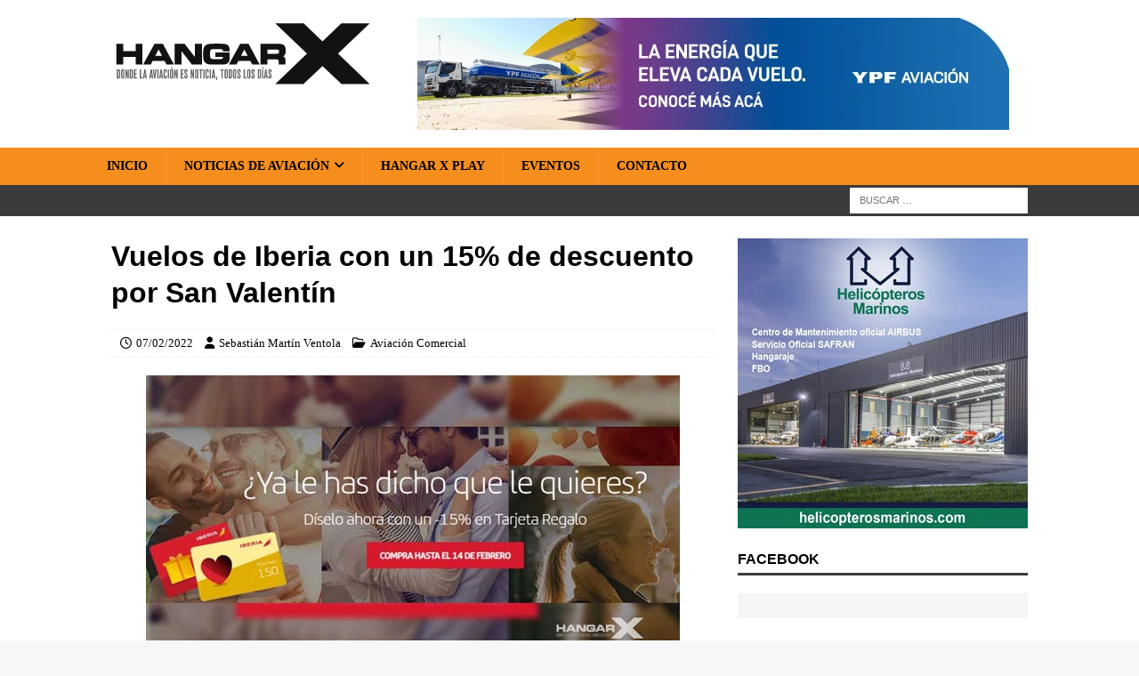

--- FILE ---
content_type: text/html; charset=UTF-8
request_url: https://www.hangarx.com.ar/2022/02/vuelos-de-iberia-con-un-15-de-descuento-por-san-valentin/
body_size: 19516
content:
<!DOCTYPE html>
<html class="no-js mh-one-sb" lang="es">
<head>
<meta charset="UTF-8">
<meta name="viewport" content="width=device-width, initial-scale=1.0">
<link rel="profile" href="https://gmpg.org/xfn/11" />
<meta name='robots' content='index, follow, max-image-preview:large, max-snippet:-1, max-video-preview:-1' />
	<style>img:is([sizes="auto" i], [sizes^="auto," i]) { contain-intrinsic-size: 3000px 1500px }</style>
	
	<!-- This site is optimized with the Yoast SEO Premium plugin v26.3 (Yoast SEO v26.3) - https://yoast.com/wordpress/plugins/seo/ -->
	<title>Vuelos de Iberia con un 15% de descuento por San Valentín | HANGAR X</title>
<style>.flying-press-lazy-bg{background-image:none!important;}</style>
<link rel='preload' href='https://www.hangarx.com.ar/wp-content/uploads/2022/08/bg-white.png' as='image' fetchpriority='high' />
<link rel='preload' href='https://www.hangarx.com.ar/wp-content/uploads/2017/10/hangarx-logo-header.svg' as='image' imagesrcset='' imagesizes=''/>
<link rel='preload' href='https://www.hangarx.com.ar/wp-content/banners/ypf-aviacion-combustible-aeronautico-hangarx-banner.jpg' as='image' imagesrcset='' imagesizes=''/>
<link rel='preload' href='https://www.hangarx.com.ar/wp-content/uploads/2022/02/vuelos-de-iberia-con-un-15-de-descuento-por-san-valentin.jpg' as='image' imagesrcset='https://www.hangarx.com.ar/wp-content/uploads/2022/02/vuelos-de-iberia-con-un-15-de-descuento-por-san-valentin.jpg 600w, https://www.hangarx.com.ar/wp-content/uploads/2022/02/vuelos-de-iberia-con-un-15-de-descuento-por-san-valentin-300x157.jpg 300w' imagesizes='(max-width: 600px) 100vw, 600px'/>
<link rel='preload' href='https://www.hangarx.com.ar/wp-content/uploads/2021/11/helicopteros-marinos-servicio-mantenimiento-airbus-safran-hangaraje-fbo-326x326_B2.jpg' as='image' imagesrcset='' imagesizes=''/>

	<meta name="description" content="Se acerca San Valentín y los enamorados de los viajes tienen la oportunidad de conseguir vuelos de Iberia con un 15% de descuento, para volar en cualquier" />
	<link rel="canonical" href="https://www.hangarx.com.ar/2022/02/vuelos-de-iberia-con-un-15-de-descuento-por-san-valentin/" />
	<meta property="og:locale" content="es_ES" />
	<meta property="og:type" content="article" />
	<meta property="og:title" content="Vuelos de Iberia con un 15% de descuento por San Valentín" />
	<meta property="og:description" content="Se acerca San Valentín y los enamorados de los viajes tienen la oportunidad de conseguir vuelos de Iberia con un 15% de descuento, para volar en cualquier" />
	<meta property="og:url" content="https://www.hangarx.com.ar/2022/02/vuelos-de-iberia-con-un-15-de-descuento-por-san-valentin/" />
	<meta property="og:site_name" content="HANGAR X" />
	<meta property="article:publisher" content="https://www.facebook.com/HangarX/" />
	<meta property="article:author" content="https://www.facebook.com/sebastian.ventola" />
	<meta property="article:published_time" content="2022-02-07T22:54:10+00:00" />
	<meta property="article:modified_time" content="2025-09-04T21:12:00+00:00" />
	<meta property="og:image" content="https://www.hangarx.com.ar/wp-content/uploads/2022/02/vuelos-de-iberia-con-un-15-de-descuento-por-san-valentin.jpg" />
	<meta property="og:image:width" content="600" />
	<meta property="og:image:height" content="313" />
	<meta property="og:image:type" content="image/jpeg" />
	<meta name="author" content="Sebastián Martín Ventola" />
	<meta name="twitter:card" content="summary_large_image" />
	<meta name="twitter:title" content="Vuelos de Iberia con un 15% de descuento por San Valentín" />
	<meta name="twitter:image" content="https://www.hangarx.com.ar/wp-content/uploads/2022/02/vuelos-de-iberia-con-un-15-de-descuento-por-san-valentin.jpg" />
	<meta name="twitter:creator" content="@https://twitter.com/SebaVentola" />
	<meta name="twitter:site" content="@HANGARX" />
	<script type="application/ld+json" class="yoast-schema-graph">{"@context":"https://schema.org","@graph":[{"@type":"NewsArticle","@id":"https://www.hangarx.com.ar/2022/02/vuelos-de-iberia-con-un-15-de-descuento-por-san-valentin/#article","isPartOf":{"@id":"https://www.hangarx.com.ar/2022/02/vuelos-de-iberia-con-un-15-de-descuento-por-san-valentin/"},"author":{"name":"Sebastián Martín Ventola","@id":"https://www.hangarx.com.ar/#/schema/person/035a4716a194e9986c614e1a1952c25a"},"headline":"Vuelos de Iberia con un 15% de descuento por San Valentín","datePublished":"2022-02-07T22:54:10+00:00","dateModified":"2025-09-04T21:12:00+00:00","mainEntityOfPage":{"@id":"https://www.hangarx.com.ar/2022/02/vuelos-de-iberia-con-un-15-de-descuento-por-san-valentin/"},"wordCount":368,"publisher":{"@id":"https://www.hangarx.com.ar/#organization"},"image":{"@id":"https://www.hangarx.com.ar/2022/02/vuelos-de-iberia-con-un-15-de-descuento-por-san-valentin/#primaryimage"},"thumbnailUrl":"https://www.hangarx.com.ar/wp-content/uploads/2022/02/vuelos-de-iberia-con-un-15-de-descuento-por-san-valentin.jpg","keywords":["2022","Air Nostrum","España","Europa","Iberia","Iberia Express","Promociones","San Valentín","Transporte Aéreo"],"articleSection":["Aviación Comercial"],"inLanguage":"es","copyrightYear":"2022","copyrightHolder":{"@id":"https://www.hangarx.com.ar/#organization"}},{"@type":["WebPage","ItemPage"],"@id":"https://www.hangarx.com.ar/2022/02/vuelos-de-iberia-con-un-15-de-descuento-por-san-valentin/","url":"https://www.hangarx.com.ar/2022/02/vuelos-de-iberia-con-un-15-de-descuento-por-san-valentin/","name":"Vuelos de Iberia con un 15% de descuento por San Valentín | HANGAR X","isPartOf":{"@id":"https://www.hangarx.com.ar/#website"},"primaryImageOfPage":{"@id":"https://www.hangarx.com.ar/2022/02/vuelos-de-iberia-con-un-15-de-descuento-por-san-valentin/#primaryimage"},"image":{"@id":"https://www.hangarx.com.ar/2022/02/vuelos-de-iberia-con-un-15-de-descuento-por-san-valentin/#primaryimage"},"thumbnailUrl":"https://www.hangarx.com.ar/wp-content/uploads/2022/02/vuelos-de-iberia-con-un-15-de-descuento-por-san-valentin.jpg","datePublished":"2022-02-07T22:54:10+00:00","dateModified":"2025-09-04T21:12:00+00:00","description":"Se acerca San Valentín y los enamorados de los viajes tienen la oportunidad de conseguir vuelos de Iberia con un 15% de descuento, para volar en cualquier","breadcrumb":{"@id":"https://www.hangarx.com.ar/2022/02/vuelos-de-iberia-con-un-15-de-descuento-por-san-valentin/#breadcrumb"},"inLanguage":"es","potentialAction":[{"@type":"ReadAction","target":["https://www.hangarx.com.ar/2022/02/vuelos-de-iberia-con-un-15-de-descuento-por-san-valentin/"]}]},{"@type":"ImageObject","inLanguage":"es","@id":"https://www.hangarx.com.ar/2022/02/vuelos-de-iberia-con-un-15-de-descuento-por-san-valentin/#primaryimage","url":"https://www.hangarx.com.ar/wp-content/uploads/2022/02/vuelos-de-iberia-con-un-15-de-descuento-por-san-valentin.jpg","contentUrl":"https://www.hangarx.com.ar/wp-content/uploads/2022/02/vuelos-de-iberia-con-un-15-de-descuento-por-san-valentin.jpg","width":600,"height":313,"caption":"Vuelos de Iberia con un 15% de descuento por San Valentín"},{"@type":"BreadcrumbList","@id":"https://www.hangarx.com.ar/2022/02/vuelos-de-iberia-con-un-15-de-descuento-por-san-valentin/#breadcrumb","itemListElement":[{"@type":"ListItem","position":1,"name":"Portada","item":"https://www.hangarx.com.ar/"},{"@type":"ListItem","position":2,"name":"Vuelos de Iberia con un 15% de descuento por San Valentín"}]},{"@type":"WebSite","@id":"https://www.hangarx.com.ar/#website","url":"https://www.hangarx.com.ar/","name":"HANGAR X","description":"Últimas noticias de aviación","publisher":{"@id":"https://www.hangarx.com.ar/#organization"},"potentialAction":[{"@type":"SearchAction","target":{"@type":"EntryPoint","urlTemplate":"https://www.hangarx.com.ar/?s={search_term_string}"},"query-input":{"@type":"PropertyValueSpecification","valueRequired":true,"valueName":"search_term_string"}}],"inLanguage":"es"},{"@type":"Organization","@id":"https://www.hangarx.com.ar/#organization","name":"HANGAR X","url":"https://www.hangarx.com.ar/","logo":{"@type":"ImageObject","inLanguage":"es","@id":"https://www.hangarx.com.ar/#/schema/logo/image/","url":"https://www.hangarx.com.ar/wp-content/uploads/2019/05/WhatsApp-Image-2019-03-20-at-20.45.59.jpeg","contentUrl":"https://www.hangarx.com.ar/wp-content/uploads/2019/05/WhatsApp-Image-2019-03-20-at-20.45.59.jpeg","width":1080,"height":1080,"caption":"HANGAR X"},"image":{"@id":"https://www.hangarx.com.ar/#/schema/logo/image/"},"sameAs":["https://www.facebook.com/HangarX/","https://x.com/HANGARX","https://www.instagram.com/hangarx/","https://www.linkedin.com/company/hangarx/","https://www.youtube.com/hangarx"]},{"@type":"Person","@id":"https://www.hangarx.com.ar/#/schema/person/035a4716a194e9986c614e1a1952c25a","name":"Sebastián Martín Ventola","image":{"@type":"ImageObject","inLanguage":"es","@id":"https://www.hangarx.com.ar/#/schema/person/image/","url":"https://secure.gravatar.com/avatar/ab67ff78629d0b34ebb7318a82709394fc2098af47628352d77b6ddcb2061f0b?s=96&d=mm&r=g","contentUrl":"https://secure.gravatar.com/avatar/ab67ff78629d0b34ebb7318a82709394fc2098af47628352d77b6ddcb2061f0b?s=96&d=mm&r=g","caption":"Sebastián Martín Ventola"},"description":"Realizador audiovisual y comunicador con ADN aeronáutico. Fundador de CIRRUS Media y creador de HANGAR X, donde combina su pasión por el vuelo con la difusión de la industria aérea. Contacto: sventola@hangarx.com.ar","sameAs":["https://www.hangarx.com.ar/","https://www.facebook.com/sebastian.ventola","https://www.instagram.com/sebastianventola/","https://www.linkedin.com/in/sebastian-ventola/","https://x.com/https://twitter.com/SebaVentola"]}]}</script>
	<!-- / Yoast SEO Premium plugin. -->


<link rel='dns-prefetch' href='//www.googletagmanager.com' />

<script type="text/javascript" defer src="data:text/javascript,%2F%2A%20%3C%21%5BCDATA%5B%20%2A%2F%0Awindow._wpemojiSettings%20%3D%20%7B%22baseUrl%22%3A%22https%3A%5C%2F%5C%2Fs.w.org%5C%2Fimages%5C%2Fcore%5C%2Femoji%5C%2F16.0.1%5C%2F72x72%5C%2F%22%2C%22ext%22%3A%22.png%22%2C%22svgUrl%22%3A%22https%3A%5C%2F%5C%2Fs.w.org%5C%2Fimages%5C%2Fcore%5C%2Femoji%5C%2F16.0.1%5C%2Fsvg%5C%2F%22%2C%22svgExt%22%3A%22.svg%22%2C%22source%22%3A%7B%22concatemoji%22%3A%22https%3A%5C%2F%5C%2Fwww.hangarx.com.ar%5C%2Fwp-includes%5C%2Fjs%5C%2Fwp-emoji-release.min.js%3Fver%3D6.8.3%22%7D%7D%3B%0A%2F%2A%21%20This%20file%20is%20auto-generated%20%2A%2F%0A%21function%28s%2Cn%29%7Bvar%20o%2Ci%2Ce%3Bfunction%20c%28e%29%7Btry%7Bvar%20t%3D%7BsupportTests%3Ae%2Ctimestamp%3A%28new%20Date%29.valueOf%28%29%7D%3BsessionStorage.setItem%28o%2CJSON.stringify%28t%29%29%7Dcatch%28e%29%7B%7D%7Dfunction%20p%28e%2Ct%2Cn%29%7Be.clearRect%280%2C0%2Ce.canvas.width%2Ce.canvas.height%29%2Ce.fillText%28t%2C0%2C0%29%3Bvar%20t%3Dnew%20Uint32Array%28e.getImageData%280%2C0%2Ce.canvas.width%2Ce.canvas.height%29.data%29%2Ca%3D%28e.clearRect%280%2C0%2Ce.canvas.width%2Ce.canvas.height%29%2Ce.fillText%28n%2C0%2C0%29%2Cnew%20Uint32Array%28e.getImageData%280%2C0%2Ce.canvas.width%2Ce.canvas.height%29.data%29%29%3Breturn%20t.every%28function%28e%2Ct%29%7Breturn%20e%3D%3D%3Da%5Bt%5D%7D%29%7Dfunction%20u%28e%2Ct%29%7Be.clearRect%280%2C0%2Ce.canvas.width%2Ce.canvas.height%29%2Ce.fillText%28t%2C0%2C0%29%3Bfor%28var%20n%3De.getImageData%2816%2C16%2C1%2C1%29%2Ca%3D0%3Ba%3Cn.data.length%3Ba%2B%2B%29if%280%21%3D%3Dn.data%5Ba%5D%29return%211%3Breturn%210%7Dfunction%20f%28e%2Ct%2Cn%2Ca%29%7Bswitch%28t%29%7Bcase%22flag%22%3Areturn%20n%28e%2C%22%5Cud83c%5Cudff3%5Cufe0f%5Cu200d%5Cu26a7%5Cufe0f%22%2C%22%5Cud83c%5Cudff3%5Cufe0f%5Cu200b%5Cu26a7%5Cufe0f%22%29%3F%211%3A%21n%28e%2C%22%5Cud83c%5Cudde8%5Cud83c%5Cuddf6%22%2C%22%5Cud83c%5Cudde8%5Cu200b%5Cud83c%5Cuddf6%22%29%26%26%21n%28e%2C%22%5Cud83c%5Cudff4%5Cudb40%5Cudc67%5Cudb40%5Cudc62%5Cudb40%5Cudc65%5Cudb40%5Cudc6e%5Cudb40%5Cudc67%5Cudb40%5Cudc7f%22%2C%22%5Cud83c%5Cudff4%5Cu200b%5Cudb40%5Cudc67%5Cu200b%5Cudb40%5Cudc62%5Cu200b%5Cudb40%5Cudc65%5Cu200b%5Cudb40%5Cudc6e%5Cu200b%5Cudb40%5Cudc67%5Cu200b%5Cudb40%5Cudc7f%22%29%3Bcase%22emoji%22%3Areturn%21a%28e%2C%22%5Cud83e%5Cudedf%22%29%7Dreturn%211%7Dfunction%20g%28e%2Ct%2Cn%2Ca%29%7Bvar%20r%3D%22undefined%22%21%3Dtypeof%20WorkerGlobalScope%26%26self%20instanceof%20WorkerGlobalScope%3Fnew%20OffscreenCanvas%28300%2C150%29%3As.createElement%28%22canvas%22%29%2Co%3Dr.getContext%28%222d%22%2C%7BwillReadFrequently%3A%210%7D%29%2Ci%3D%28o.textBaseline%3D%22top%22%2Co.font%3D%22600%2032px%20Arial%22%2C%7B%7D%29%3Breturn%20e.forEach%28function%28e%29%7Bi%5Be%5D%3Dt%28o%2Ce%2Cn%2Ca%29%7D%29%2Ci%7Dfunction%20t%28e%29%7Bvar%20t%3Ds.createElement%28%22script%22%29%3Bt.src%3De%2Ct.defer%3D%210%2Cs.head.appendChild%28t%29%7D%22undefined%22%21%3Dtypeof%20Promise%26%26%28o%3D%22wpEmojiSettingsSupports%22%2Ci%3D%5B%22flag%22%2C%22emoji%22%5D%2Cn.supports%3D%7Beverything%3A%210%2CeverythingExceptFlag%3A%210%7D%2Ce%3Dnew%20Promise%28function%28e%29%7Bs.addEventListener%28%22DOMContentLoaded%22%2Ce%2C%7Bonce%3A%210%7D%29%7D%29%2Cnew%20Promise%28function%28t%29%7Bvar%20n%3Dfunction%28%29%7Btry%7Bvar%20e%3DJSON.parse%28sessionStorage.getItem%28o%29%29%3Bif%28%22object%22%3D%3Dtypeof%20e%26%26%22number%22%3D%3Dtypeof%20e.timestamp%26%26%28new%20Date%29.valueOf%28%29%3Ce.timestamp%2B604800%26%26%22object%22%3D%3Dtypeof%20e.supportTests%29return%20e.supportTests%7Dcatch%28e%29%7B%7Dreturn%20null%7D%28%29%3Bif%28%21n%29%7Bif%28%22undefined%22%21%3Dtypeof%20Worker%26%26%22undefined%22%21%3Dtypeof%20OffscreenCanvas%26%26%22undefined%22%21%3Dtypeof%20URL%26%26URL.createObjectURL%26%26%22undefined%22%21%3Dtypeof%20Blob%29try%7Bvar%20e%3D%22postMessage%28%22%2Bg.toString%28%29%2B%22%28%22%2B%5BJSON.stringify%28i%29%2Cf.toString%28%29%2Cp.toString%28%29%2Cu.toString%28%29%5D.join%28%22%2C%22%29%2B%22%29%29%3B%22%2Ca%3Dnew%20Blob%28%5Be%5D%2C%7Btype%3A%22text%2Fjavascript%22%7D%29%2Cr%3Dnew%20Worker%28URL.createObjectURL%28a%29%2C%7Bname%3A%22wpTestEmojiSupports%22%7D%29%3Breturn%20void%28r.onmessage%3Dfunction%28e%29%7Bc%28n%3De.data%29%2Cr.terminate%28%29%2Ct%28n%29%7D%29%7Dcatch%28e%29%7B%7Dc%28n%3Dg%28i%2Cf%2Cp%2Cu%29%29%7Dt%28n%29%7D%29.then%28function%28e%29%7Bfor%28var%20t%20in%20e%29n.supports%5Bt%5D%3De%5Bt%5D%2Cn.supports.everything%3Dn.supports.everything%26%26n.supports%5Bt%5D%2C%22flag%22%21%3D%3Dt%26%26%28n.supports.everythingExceptFlag%3Dn.supports.everythingExceptFlag%26%26n.supports%5Bt%5D%29%3Bn.supports.everythingExceptFlag%3Dn.supports.everythingExceptFlag%26%26%21n.supports.flag%2Cn.DOMReady%3D%211%2Cn.readyCallback%3Dfunction%28%29%7Bn.DOMReady%3D%210%7D%7D%29.then%28function%28%29%7Breturn%20e%7D%29.then%28function%28%29%7Bvar%20e%3Bn.supports.everything%7C%7C%28n.readyCallback%28%29%2C%28e%3Dn.source%7C%7C%7B%7D%29.concatemoji%3Ft%28e.concatemoji%29%3Ae.wpemoji%26%26e.twemoji%26%26%28t%28e.twemoji%29%2Ct%28e.wpemoji%29%29%29%7D%29%29%7D%28%28window%2Cdocument%29%2Cwindow._wpemojiSettings%29%3B%0A%2F%2A%20%5D%5D%3E%20%2A%2F"></script>
<style id='wp-emoji-styles-inline-css' type='text/css'>img.wp-smiley, img.emoji {
		display: inline !important;
		border: none !important;
		box-shadow: none !important;
		height: 1em !important;
		width: 1em !important;
		margin: 0 0.07em !important;
		vertical-align: -0.1em !important;
		background: none !important;
		padding: 0 !important;
	}</style>
<link rel='stylesheet' id='wp-block-library-css' href='https://www.hangarx.com.ar/wp-includes/css/dist/block-library/style.min.css?ver=6.8.3' type='text/css' media='all' />
<style id='classic-theme-styles-inline-css' type='text/css'>/*! This file is auto-generated */
.wp-block-button__link{color:#fff;background-color:#32373c;border-radius:9999px;box-shadow:none;text-decoration:none;padding:calc(.667em + 2px) calc(1.333em + 2px);font-size:1.125em}.wp-block-file__button{background:#32373c;color:#fff;text-decoration:none}</style>
<style id='pdfemb-pdf-embedder-viewer-style-inline-css' type='text/css'>.wp-block-pdfemb-pdf-embedder-viewer{max-width:none}</style>
<style id='global-styles-inline-css' type='text/css'>:root{--wp--preset--aspect-ratio--square: 1;--wp--preset--aspect-ratio--4-3: 4/3;--wp--preset--aspect-ratio--3-4: 3/4;--wp--preset--aspect-ratio--3-2: 3/2;--wp--preset--aspect-ratio--2-3: 2/3;--wp--preset--aspect-ratio--16-9: 16/9;--wp--preset--aspect-ratio--9-16: 9/16;--wp--preset--color--black: #000000;--wp--preset--color--cyan-bluish-gray: #abb8c3;--wp--preset--color--white: #ffffff;--wp--preset--color--pale-pink: #f78da7;--wp--preset--color--vivid-red: #cf2e2e;--wp--preset--color--luminous-vivid-orange: #ff6900;--wp--preset--color--luminous-vivid-amber: #fcb900;--wp--preset--color--light-green-cyan: #7bdcb5;--wp--preset--color--vivid-green-cyan: #00d084;--wp--preset--color--pale-cyan-blue: #8ed1fc;--wp--preset--color--vivid-cyan-blue: #0693e3;--wp--preset--color--vivid-purple: #9b51e0;--wp--preset--gradient--vivid-cyan-blue-to-vivid-purple: linear-gradient(135deg,rgba(6,147,227,1) 0%,rgb(155,81,224) 100%);--wp--preset--gradient--light-green-cyan-to-vivid-green-cyan: linear-gradient(135deg,rgb(122,220,180) 0%,rgb(0,208,130) 100%);--wp--preset--gradient--luminous-vivid-amber-to-luminous-vivid-orange: linear-gradient(135deg,rgba(252,185,0,1) 0%,rgba(255,105,0,1) 100%);--wp--preset--gradient--luminous-vivid-orange-to-vivid-red: linear-gradient(135deg,rgba(255,105,0,1) 0%,rgb(207,46,46) 100%);--wp--preset--gradient--very-light-gray-to-cyan-bluish-gray: linear-gradient(135deg,rgb(238,238,238) 0%,rgb(169,184,195) 100%);--wp--preset--gradient--cool-to-warm-spectrum: linear-gradient(135deg,rgb(74,234,220) 0%,rgb(151,120,209) 20%,rgb(207,42,186) 40%,rgb(238,44,130) 60%,rgb(251,105,98) 80%,rgb(254,248,76) 100%);--wp--preset--gradient--blush-light-purple: linear-gradient(135deg,rgb(255,206,236) 0%,rgb(152,150,240) 100%);--wp--preset--gradient--blush-bordeaux: linear-gradient(135deg,rgb(254,205,165) 0%,rgb(254,45,45) 50%,rgb(107,0,62) 100%);--wp--preset--gradient--luminous-dusk: linear-gradient(135deg,rgb(255,203,112) 0%,rgb(199,81,192) 50%,rgb(65,88,208) 100%);--wp--preset--gradient--pale-ocean: linear-gradient(135deg,rgb(255,245,203) 0%,rgb(182,227,212) 50%,rgb(51,167,181) 100%);--wp--preset--gradient--electric-grass: linear-gradient(135deg,rgb(202,248,128) 0%,rgb(113,206,126) 100%);--wp--preset--gradient--midnight: linear-gradient(135deg,rgb(2,3,129) 0%,rgb(40,116,252) 100%);--wp--preset--font-size--small: 13px;--wp--preset--font-size--medium: 20px;--wp--preset--font-size--large: 36px;--wp--preset--font-size--x-large: 42px;--wp--preset--spacing--20: 0.44rem;--wp--preset--spacing--30: 0.67rem;--wp--preset--spacing--40: 1rem;--wp--preset--spacing--50: 1.5rem;--wp--preset--spacing--60: 2.25rem;--wp--preset--spacing--70: 3.38rem;--wp--preset--spacing--80: 5.06rem;--wp--preset--shadow--natural: 6px 6px 9px rgba(0, 0, 0, 0.2);--wp--preset--shadow--deep: 12px 12px 50px rgba(0, 0, 0, 0.4);--wp--preset--shadow--sharp: 6px 6px 0px rgba(0, 0, 0, 0.2);--wp--preset--shadow--outlined: 6px 6px 0px -3px rgba(255, 255, 255, 1), 6px 6px rgba(0, 0, 0, 1);--wp--preset--shadow--crisp: 6px 6px 0px rgba(0, 0, 0, 1);}:where(.is-layout-flex){gap: 0.5em;}:where(.is-layout-grid){gap: 0.5em;}body .is-layout-flex{display: flex;}.is-layout-flex{flex-wrap: wrap;align-items: center;}.is-layout-flex > :is(*, div){margin: 0;}body .is-layout-grid{display: grid;}.is-layout-grid > :is(*, div){margin: 0;}:where(.wp-block-columns.is-layout-flex){gap: 2em;}:where(.wp-block-columns.is-layout-grid){gap: 2em;}:where(.wp-block-post-template.is-layout-flex){gap: 1.25em;}:where(.wp-block-post-template.is-layout-grid){gap: 1.25em;}.has-black-color{color: var(--wp--preset--color--black) !important;}.has-cyan-bluish-gray-color{color: var(--wp--preset--color--cyan-bluish-gray) !important;}.has-white-color{color: var(--wp--preset--color--white) !important;}.has-pale-pink-color{color: var(--wp--preset--color--pale-pink) !important;}.has-vivid-red-color{color: var(--wp--preset--color--vivid-red) !important;}.has-luminous-vivid-orange-color{color: var(--wp--preset--color--luminous-vivid-orange) !important;}.has-luminous-vivid-amber-color{color: var(--wp--preset--color--luminous-vivid-amber) !important;}.has-light-green-cyan-color{color: var(--wp--preset--color--light-green-cyan) !important;}.has-vivid-green-cyan-color{color: var(--wp--preset--color--vivid-green-cyan) !important;}.has-pale-cyan-blue-color{color: var(--wp--preset--color--pale-cyan-blue) !important;}.has-vivid-cyan-blue-color{color: var(--wp--preset--color--vivid-cyan-blue) !important;}.has-vivid-purple-color{color: var(--wp--preset--color--vivid-purple) !important;}.has-black-background-color{background-color: var(--wp--preset--color--black) !important;}.has-cyan-bluish-gray-background-color{background-color: var(--wp--preset--color--cyan-bluish-gray) !important;}.has-white-background-color{background-color: var(--wp--preset--color--white) !important;}.has-pale-pink-background-color{background-color: var(--wp--preset--color--pale-pink) !important;}.has-vivid-red-background-color{background-color: var(--wp--preset--color--vivid-red) !important;}.has-luminous-vivid-orange-background-color{background-color: var(--wp--preset--color--luminous-vivid-orange) !important;}.has-luminous-vivid-amber-background-color{background-color: var(--wp--preset--color--luminous-vivid-amber) !important;}.has-light-green-cyan-background-color{background-color: var(--wp--preset--color--light-green-cyan) !important;}.has-vivid-green-cyan-background-color{background-color: var(--wp--preset--color--vivid-green-cyan) !important;}.has-pale-cyan-blue-background-color{background-color: var(--wp--preset--color--pale-cyan-blue) !important;}.has-vivid-cyan-blue-background-color{background-color: var(--wp--preset--color--vivid-cyan-blue) !important;}.has-vivid-purple-background-color{background-color: var(--wp--preset--color--vivid-purple) !important;}.has-black-border-color{border-color: var(--wp--preset--color--black) !important;}.has-cyan-bluish-gray-border-color{border-color: var(--wp--preset--color--cyan-bluish-gray) !important;}.has-white-border-color{border-color: var(--wp--preset--color--white) !important;}.has-pale-pink-border-color{border-color: var(--wp--preset--color--pale-pink) !important;}.has-vivid-red-border-color{border-color: var(--wp--preset--color--vivid-red) !important;}.has-luminous-vivid-orange-border-color{border-color: var(--wp--preset--color--luminous-vivid-orange) !important;}.has-luminous-vivid-amber-border-color{border-color: var(--wp--preset--color--luminous-vivid-amber) !important;}.has-light-green-cyan-border-color{border-color: var(--wp--preset--color--light-green-cyan) !important;}.has-vivid-green-cyan-border-color{border-color: var(--wp--preset--color--vivid-green-cyan) !important;}.has-pale-cyan-blue-border-color{border-color: var(--wp--preset--color--pale-cyan-blue) !important;}.has-vivid-cyan-blue-border-color{border-color: var(--wp--preset--color--vivid-cyan-blue) !important;}.has-vivid-purple-border-color{border-color: var(--wp--preset--color--vivid-purple) !important;}.has-vivid-cyan-blue-to-vivid-purple-gradient-background{background: var(--wp--preset--gradient--vivid-cyan-blue-to-vivid-purple) !important;}.has-light-green-cyan-to-vivid-green-cyan-gradient-background{background: var(--wp--preset--gradient--light-green-cyan-to-vivid-green-cyan) !important;}.has-luminous-vivid-amber-to-luminous-vivid-orange-gradient-background{background: var(--wp--preset--gradient--luminous-vivid-amber-to-luminous-vivid-orange) !important;}.has-luminous-vivid-orange-to-vivid-red-gradient-background{background: var(--wp--preset--gradient--luminous-vivid-orange-to-vivid-red) !important;}.has-very-light-gray-to-cyan-bluish-gray-gradient-background{background: var(--wp--preset--gradient--very-light-gray-to-cyan-bluish-gray) !important;}.has-cool-to-warm-spectrum-gradient-background{background: var(--wp--preset--gradient--cool-to-warm-spectrum) !important;}.has-blush-light-purple-gradient-background{background: var(--wp--preset--gradient--blush-light-purple) !important;}.has-blush-bordeaux-gradient-background{background: var(--wp--preset--gradient--blush-bordeaux) !important;}.has-luminous-dusk-gradient-background{background: var(--wp--preset--gradient--luminous-dusk) !important;}.has-pale-ocean-gradient-background{background: var(--wp--preset--gradient--pale-ocean) !important;}.has-electric-grass-gradient-background{background: var(--wp--preset--gradient--electric-grass) !important;}.has-midnight-gradient-background{background: var(--wp--preset--gradient--midnight) !important;}.has-small-font-size{font-size: var(--wp--preset--font-size--small) !important;}.has-medium-font-size{font-size: var(--wp--preset--font-size--medium) !important;}.has-large-font-size{font-size: var(--wp--preset--font-size--large) !important;}.has-x-large-font-size{font-size: var(--wp--preset--font-size--x-large) !important;}
:where(.wp-block-post-template.is-layout-flex){gap: 1.25em;}:where(.wp-block-post-template.is-layout-grid){gap: 1.25em;}
:where(.wp-block-columns.is-layout-flex){gap: 2em;}:where(.wp-block-columns.is-layout-grid){gap: 2em;}
:root :where(.wp-block-pullquote){font-size: 1.5em;line-height: 1.6;}</style>
<link rel='stylesheet' id='wabtn-style-css' href='https://www.hangarx.com.ar/wp-content/plugins/whatsapp/style.css?ver=6.8.3' type='text/css' media='all' />
<link rel='stylesheet' id='mh-google-fonts-css' href="https://www.hangarx.com.ar/wp-content/cache/flying-press/f47e4dceb9fb.google-font.css" type='text/css' media='all' />
<link rel='stylesheet' id='mh-font-awesome-css' href='https://www.hangarx.com.ar/wp-content/themes/mh-magazine/includes/core/assets/css/font-awesome.min.css' type='text/css' media='all' />
<link rel='stylesheet' id='mh-magazine-css' href='https://www.hangarx.com.ar/wp-content/themes/mh-magazine/style.css?ver=5.0.4' type='text/css' media='all' />
<script type="text/javascript" src="https://www.hangarx.com.ar/wp-includes/js/jquery/jquery.min.js?ver=3.7.1" id="jquery-core-js" defer></script>
<script type="text/javascript" src="https://www.hangarx.com.ar/wp-includes/js/jquery/jquery-migrate.min.js?ver=3.4.1" id="jquery-migrate-js" defer></script>
<script type="text/javascript" id="mh-scripts-js-extra" defer src="data:text/javascript,%2F%2A%20%3C%21%5BCDATA%5B%20%2A%2F%0Avar%20mh%20%3D%20%7B%22text%22%3A%7B%22toggle_menu%22%3A%22Toggle%20Menu%22%7D%7D%3B%0A%2F%2A%20%5D%5D%3E%20%2A%2F"></script>
<script type="text/javascript" src="https://www.hangarx.com.ar/wp-content/themes/mh-magazine/includes/core/assets/js/scripts.js?ver=5.0.4" id="mh-scripts-js" defer></script>

<!-- Fragmento de código de la etiqueta de Google (gtag.js) añadida por Site Kit -->
<!-- Fragmento de código de Google Analytics añadido por Site Kit -->
<script type="text/javascript" id="google_gtagjs-js" async data-loading-method="user-interaction" data-src="https://www.googletagmanager.com/gtag/js?id=GT-NGWSPW"></script>
<script type="text/javascript" id="google_gtagjs-js-after" defer src="data:text/javascript,%2F%2A%20%3C%21%5BCDATA%5B%20%2A%2F%0Awindow.dataLayer%20%3D%20window.dataLayer%20%7C%7C%20%5B%5D%3Bfunction%20gtag%28%29%7BdataLayer.push%28arguments%29%3B%7D%0Agtag%28%22set%22%2C%22linker%22%2C%7B%22domains%22%3A%5B%22www.hangarx.com.ar%22%5D%7D%29%3B%0Agtag%28%22js%22%2C%20new%20Date%28%29%29%3B%0Agtag%28%22set%22%2C%20%22developer_id.dZTNiMT%22%2C%20true%29%3B%0Agtag%28%22config%22%2C%20%22GT-NGWSPW%22%2C%20%7B%22googlesitekit_post_type%22%3A%22post%22%2C%22googlesitekit_post_date%22%3A%2220220207%22%2C%22googlesitekit_post_author%22%3A%22Sebasti%5Cu00e1n%20Mart%5Cu00edn%20Ventola%22%7D%29%3B%0A%20window._googlesitekit%20%3D%20window._googlesitekit%20%7C%7C%20%7B%7D%3B%20window._googlesitekit.throttledEvents%20%3D%20%5B%5D%3B%20window._googlesitekit.gtagEvent%20%3D%20%28name%2C%20data%29%20%3D%3E%20%7B%20var%20key%20%3D%20JSON.stringify%28%20%7B%20name%2C%20data%20%7D%20%29%3B%20if%20%28%20%21%21%20window._googlesitekit.throttledEvents%5B%20key%20%5D%20%29%20%7B%20return%3B%20%7D%20window._googlesitekit.throttledEvents%5B%20key%20%5D%20%3D%20true%3B%20setTimeout%28%20%28%29%20%3D%3E%20%7B%20delete%20window._googlesitekit.throttledEvents%5B%20key%20%5D%3B%20%7D%2C%205%20%29%3B%20gtag%28%20%22event%22%2C%20name%2C%20%7B%20...data%2C%20event_source%3A%20%22site-kit%22%20%7D%20%29%3B%20%7D%3B%20%0A%2F%2A%20%5D%5D%3E%20%2A%2F"></script>

<!-- This site is using AdRotate v5.16 to display their advertisements - https://ajdg.solutions/ -->
<!-- AdRotate CSS -->
<style type="text/css" media="screen">.g { margin:0px; padding:0px; overflow:hidden; line-height:1; zoom:1; }
	.g img { height:auto; }
	.g-col { position:relative; float:left; }
	.g-col:first-child { margin-left: 0; }
	.g-col:last-child { margin-right: 0; }
	.g-1 { margin:0px;  width:100%; max-width:665px; height:100%; max-height:126px; }
	.g-2 { width:100%; max-width:665px; height:100%; max-height:126px; margin: 0 auto; }
	.g-4 { width:100%; max-width:665px; height:100%; max-height:255px; margin: 0 auto; }
	.g-5 { margin:0px 0px 0px 0px;width:100%; max-width:326px; height:100%; max-height:326px; }
	@media only screen and (max-width: 480px) {
		.g-col, .g-dyn, .g-single { width:100%; margin-left:0; margin-right:0; }
	}</style>
<!-- /AdRotate CSS -->

<meta name="generator" content="Site Kit by Google 1.165.0" /><!--[if lt IE 9]>
<script src="https://www.hangarx.com.ar/wp-content/themes/mh-magazine/js/css3-mediaqueries.js" defer></script>
<![endif]-->
<!--[if lt IE 9]>
<script src="https://www.hangarx.com.ar/wp-content/themes/mh-magazine/js/css3-mediaqueries.js" defer></script>
<![endif]-->
<style type="text/css">.mh-navigation li:hover, .mh-navigation ul li:hover > ul, .mh-main-nav-wrap, .mh-main-nav, .mh-social-nav li a:hover, .entry-tags li, .mh-slider-caption, .mh-widget-layout8 .mh-widget-title .mh-footer-widget-title-inner, .mh-widget-col-1 .mh-slider-caption, .mh-widget-col-1 .mh-posts-lineup-caption, .mh-carousel-layout1, .mh-spotlight-widget, .mh-social-widget li a, .mh-author-bio-widget, .mh-footer-widget .mh-tab-comment-excerpt, .mh-nip-item:hover .mh-nip-overlay, .mh-widget .tagcloud a, .mh-footer-widget .tagcloud a, .mh-footer, .mh-copyright-wrap, input[type=submit]:hover, #infinite-handle span:hover { background: #f68e1e; }
.mh-extra-nav-bg { background: rgba(246, 142, 30, 0.2); }
.mh-slider-caption, .mh-posts-stacked-title, .mh-posts-lineup-caption { background: #f68e1e; background: rgba(246, 142, 30, 0.8); }
@media screen and (max-width: 900px) { #mh-mobile .mh-slider-caption, #mh-mobile .mh-posts-lineup-caption { background: rgba(246, 142, 30, 1); } }
.slicknav_menu, .slicknav_nav ul, #mh-mobile .mh-footer-widget .mh-posts-stacked-overlay { border-color: #f68e1e; }
.mh-copyright, .mh-copyright a { color: #fff; }
.mh-widget-layout4 .mh-widget-title { background: #3b3b3b; background: rgba(59, 59, 59, 0.6); }
.mh-preheader, .mh-wide-layout .mh-subheader, .mh-ticker-title, .mh-main-nav li:hover, .mh-footer-nav, .slicknav_menu, .slicknav_btn, .slicknav_nav .slicknav_item:hover, .slicknav_nav a:hover, .mh-back-to-top, .mh-subheading, .entry-tags .fa, .entry-tags li:hover, .mh-widget-layout2 .mh-widget-title, .mh-widget-layout4 .mh-widget-title-inner, .mh-widget-layout4 .mh-footer-widget-title, .mh-widget-layout5 .mh-widget-title-inner, .mh-widget-layout6 .mh-widget-title, #mh-mobile .flex-control-paging li a.flex-active, .mh-image-caption, .mh-carousel-layout1 .mh-carousel-caption, .mh-tab-button.active, .mh-tab-button.active:hover, .mh-footer-widget .mh-tab-button.active, .mh-social-widget li:hover a, .mh-footer-widget .mh-social-widget li a, .mh-footer-widget .mh-author-bio-widget, .tagcloud a:hover, .mh-widget .tagcloud a:hover, .mh-footer-widget .tagcloud a:hover, .mh-posts-stacked-item .mh-meta, .page-numbers:hover, .mh-loop-pagination .current, .mh-comments-pagination .current, .pagelink, a:hover .pagelink, input[type=submit], #infinite-handle span { background: #3b3b3b; }
.mh-main-nav-wrap .slicknav_nav ul, blockquote, .mh-widget-layout1 .mh-widget-title, .mh-widget-layout3 .mh-widget-title, .mh-widget-layout5 .mh-widget-title, .mh-widget-layout8 .mh-widget-title:after, #mh-mobile .mh-slider-caption, .mh-carousel-layout1, .mh-spotlight-widget, .mh-author-bio-widget, .mh-author-bio-title, .mh-author-bio-image-frame, .mh-video-widget, .mh-tab-buttons, textarea:hover, input[type=text]:hover, input[type=email]:hover, input[type=tel]:hover, input[type=url]:hover { border-color: #3b3b3b; }
.mh-header-tagline, .mh-dropcap, .mh-carousel-layout1 .flex-direction-nav a, .mh-carousel-layout2 .mh-carousel-caption, .mh-posts-digest-small-category, .mh-posts-lineup-more, .bypostauthor .fn:after, .mh-comment-list .comment-reply-link:before, #respond #cancel-comment-reply-link:before { color: #3b3b3b; }
#mh-mobile .mh-header-nav li:hover a, .mh-main-nav li a, .mh-extra-nav li:hover a, .mh-footer-nav li:hover a, .mh-social-nav li:hover .fa-mh-social, .mh-main-nav-wrap .slicknav_menu a, .mh-main-nav-wrap .slicknav_menu a:hover, .entry-tags a, .mh-slider-caption, .mh-slider-caption a, .mh-slider-caption a:hover, .mh-spotlight-widget, #mh-mobile .mh-spotlight-widget a, #mh-mobile .mh-spotlight-widget a:hover, .mh-spotlight-widget .mh-spotlight-meta, .mh-posts-stacked-title a, .mh-posts-stacked-title a:hover, .mh-posts-lineup-widget a, .mh-posts-lineup-widget a:hover, .mh-posts-lineup-caption, .mh-footer-widget .mh-tabbed-widget, .mh-footer-widget .mh-tabbed-widget a, .mh-footer-widget .mh-tabbed-widget a:hover, .mh-author-bio-title, .mh-author-bio-text, .mh-social-widget .fa-mh-social, .mh-footer, .mh-footer a, .mh-footer a:hover, .mh-footer .mh-meta, .mh-footer .mh-meta a, .mh-footer .mh-meta a:hover, .mh-footer .wp-caption-text, .mh-widget-layout1 .mh-widget-title.mh-footer-widget-title, .mh-widget-layout1 .mh-widget-title.mh-footer-widget-title a, .mh-widget-layout3 .mh-widget-title.mh-footer-widget-title, .mh-widget-layout3 .mh-widget-title.mh-footer-widget-title a, .mh-widget-layout7 .mh-widget-title.mh-footer-widget-title, .mh-widget-layout7 .mh-widget-title.mh-footer-widget-title a, .mh-widget-layout8 .mh-widget-title.mh-footer-widget-title, .mh-widget-layout8 .mh-widget-title.mh-footer-widget-title a, .mh-copyright, .mh-copyright a, .mh-copyright a:hover, .tagcloud a, .mh-tabbed-widget .tagcloud a, input[type=submit]:hover, #infinite-handle span:hover { color: #000000; }
.mh-main-nav-wrap .slicknav_menu .slicknav_icon-bar { background: #000000; }
.mh-meta, .mh-meta a, .mh-breadcrumb, .mh-breadcrumb a, .mh-comment-list .comment-meta, .mh-comment-list .comment-meta a, .mh-comment-list .comment-reply-link, .mh-user-data, .widget_rss .rss-date, .widget_rss cite { color: #000000; }
.entry-content a { color: #2069bc; }
a:hover, .entry-content a:hover, #respond a:hover, #respond #cancel-comment-reply-link:hover, #respond .logged-in-as a:hover, .mh-comment-list .comment-meta a:hover, .mh-ping-list .mh-ping-item a:hover, .mh-meta a:hover, .mh-breadcrumb a:hover, .mh-tabbed-widget a:hover { color: #2069bc; }</style>
<style type="text/css">.entry-content { font-size: 18px; font-size: 1.125rem; }
h1, h2, h3, h4, h5, h6, .mh-custom-posts-small-title { font-family: "Roboto Condensed", sans-serif; }
body { font-family: "Roboto"; }</style>
<style type="text/css" id="custom-background-css">body.custom-background { background-image: url("https://www.hangarx.com.ar/wp-content/uploads/2022/08/bg-white.png"); background-position: left top; background-size: auto; background-repeat: repeat; background-attachment: fixed; }</style>
	<!-- Facebook Pixel Code -->
<script data-loading-method="user-interaction" data-src="data:text/javascript,%21function%28f%2Cb%2Ce%2Cv%2Cn%2Ct%2Cs%29%0D%0A%20%20%7Bif%28f.fbq%29return%3Bn%3Df.fbq%3Dfunction%28%29%7Bn.callMethod%3F%0D%0A%20%20n.callMethod.apply%28n%2Carguments%29%3An.queue.push%28arguments%29%7D%3B%0D%0A%20%20if%28%21f._fbq%29f._fbq%3Dn%3Bn.push%3Dn%3Bn.loaded%3D%210%3Bn.version%3D%272.0%27%3B%0D%0A%20%20n.queue%3D%5B%5D%3Bt%3Db.createElement%28e%29%3Bt.async%3D%210%3B%0D%0A%20%20t.src%3Dv%3Bs%3Db.getElementsByTagName%28e%29%5B0%5D%3B%0D%0A%20%20s.parentNode.insertBefore%28t%2Cs%29%7D%28window%2C%20document%2C%27script%27%2C%0D%0A%20%20%27https%3A%2F%2Fconnect.facebook.net%2Fen_US%2Ffbevents.js%27%29%3B%0D%0A%20%20fbq%28%27init%27%2C%20%27686776781865486%27%29%3B%0D%0A%20%20fbq%28%27track%27%2C%20%27PageView%27%29%3B"></script>
<noscript><img height="1" width="1" style="display:none"
  src="https://www.facebook.com/tr?id=686776781865486&ev=PageView&noscript=1"
/></noscript>
<!-- End Facebook Pixel Code -->
<meta name="facebook-domain-verification" content="8x43usl8q20q1ylkzfyz9x1dnt3xiu" /><link rel="icon" href="https://www.hangarx.com.ar/wp-content/uploads/2016/10/cropped-hangarx-favicon-1-150x150.jpg" sizes="32x32" />
<link rel="icon" href="https://www.hangarx.com.ar/wp-content/uploads/2016/10/cropped-hangarx-favicon-1-300x300.jpg" sizes="192x192" />
<link rel="apple-touch-icon" href="https://www.hangarx.com.ar/wp-content/uploads/2016/10/cropped-hangarx-favicon-1-300x300.jpg" />
<meta name="msapplication-TileImage" content="https://www.hangarx.com.ar/wp-content/uploads/2016/10/cropped-hangarx-favicon-1-300x300.jpg" />
<script type="speculationrules">{"prefetch":[{"source":"document","where":{"and":[{"href_matches":"\/*"},{"not":{"href_matches":["\/*.php","\/wp-(admin|includes|content|login|signup|json)(.*)?","\/*\\?(.+)","\/(cart|checkout|logout)(.*)?"]}}]},"eagerness":"moderate"}]}</script></head>
<body id="mh-mobile" class="wp-singular post-template-default single single-post postid-23897 single-format-standard custom-background wp-custom-logo wp-theme-mh-magazine mh-wide-layout mh-right-sb mh-loop-layout1 mh-widget-layout1" itemscope="itemscope" itemtype="https://schema.org/WebPage">

<div class="mh-header-nav-mobile clearfix"></div>
<header class="mh-header" itemscope="itemscope" itemtype="https://schema.org/WPHeader">
	<div class="mh-container mh-container-inner clearfix">
	   <div class="mh-custom-header clearfix">
<div class="mh-header-columns mh-row clearfix">
<div class="mh-col-1-3 mh-site-identity">
<div class="mh-site-logo" role="banner" itemscope="itemscope" itemtype="https://schema.org/Brand">
<a href="https://www.hangarx.com.ar/" class="custom-logo-link" rel="home"><img src="https://www.hangarx.com.ar/wp-content/uploads/2017/10/hangarx-logo-header.svg" class="custom-logo" alt="HangarX, noticias sobre aviación" decoding="async"  width="300" height="100" loading="eager" fetchpriority="high"/></a></div>
</div>
<aside class="mh-col-2-3 mh-header-widget-2">
<div id="adrotate_widgets-4" class="mh-widget mh-header-2 adrotate_widgets"><div class="g g-1"><div class="g-dyn a-95 c-1"><a class="gofollow" data-track="OTUsMSw2MA==" href="https://negocios.ypf.com/aviacion.html?utm_source=hangarx&utm_medium=paid&utm_campaign=ypf_industrias-hangarx-alcance-aon-aviacion-2025-may&utm_content=core-todos&utm_term=bnner-bannersuperior" target="_blank" rel="nofollow noopener noreferrer">
  <img src="https://www.hangarx.com.ar/wp-content/banners/ypf-aviacion-combustible-aeronautico-hangarx-banner.jpg" alt="YPF Aviacion - Combustibles Aeronauticos" width="665" height="126" loading="eager" fetchpriority="high" decoding="async">
</a></div><div class="g-dyn a-93 c-2"><a class="gofollow" data-track="OTMsMSw2MA==" href="https://aerotec.lat/" target="_blank"><img src="https://www.hangarx.com.ar/wp-content/banners/aerotec-latinoamerica-tecnam-p92-mkii-aircraft-ad-2025.jpg" alt="Aerotec Latinoamérica - Representantes Oficiales de Tecnam Aircraft y Thrush" width="665" height="126" loading="lazy" fetchpriority="low"/></a></div><div class="g-dyn a-83 c-3"><a class="gofollow" data-track="ODMsMSw2MA==" href="https://www.aeropuertosargentina.com/es" target="_blank" rel="nofollow noopener noreferrer">
  <img src="https://www.hangarx.com.ar/wp-content/banners/aeropuertos-argentina-banner.jpg" alt="Aeropuertos Argentina 2000" width="665" height="126" loading="lazy" fetchpriority="low">
</a></div></div></div></aside>
</div>
</div>
	</div>
	<div class="mh-main-nav-wrap">
		<nav class="mh-navigation mh-main-nav mh-container mh-container-inner clearfix" itemscope="itemscope" itemtype="https://schema.org/SiteNavigationElement">
			<div class="menu-menu-x-container"><ul id="menu-menu-x" class="menu"><li id="menu-item-9" class="menu-item menu-item-type-custom menu-item-object-custom menu-item-home menu-item-9"><a href="https://www.hangarx.com.ar">Inicio</a></li>
<li id="menu-item-138" class="menu-item menu-item-type-taxonomy menu-item-object-category current-post-ancestor menu-item-has-children menu-item-138"><a href="https://www.hangarx.com.ar/noticias/">Noticias de Aviación</a>
<ul class="sub-menu">
	<li id="menu-item-132" class="menu-item menu-item-type-taxonomy menu-item-object-category current-post-ancestor current-menu-parent current-post-parent menu-item-132"><a href="https://www.hangarx.com.ar/noticias/aviacion-comercial/">Aviación Comercial</a></li>
	<li id="menu-item-136" class="menu-item menu-item-type-taxonomy menu-item-object-category menu-item-136"><a href="https://www.hangarx.com.ar/noticias/aviacion-militar/">Aviación Militar</a></li>
	<li id="menu-item-133" class="menu-item menu-item-type-taxonomy menu-item-object-category menu-item-133"><a href="https://www.hangarx.com.ar/noticias/aviacion-general/">Aviación General</a></li>
	<li id="menu-item-3281" class="menu-item menu-item-type-taxonomy menu-item-object-category menu-item-3281"><a href="https://www.hangarx.com.ar/noticias/aviacion-civil/">Aviación Civil</a></li>
	<li id="menu-item-134" class="menu-item menu-item-type-taxonomy menu-item-object-category menu-item-134"><a href="https://www.hangarx.com.ar/noticias/aviacion-deportiva/">Aviación Deportiva</a></li>
	<li id="menu-item-3242" class="menu-item menu-item-type-taxonomy menu-item-object-category menu-item-3242"><a href="https://www.hangarx.com.ar/noticias/aviacion-agricola/">Aviación Agrícola</a></li>
	<li id="menu-item-135" class="menu-item menu-item-type-taxonomy menu-item-object-category menu-item-135"><a href="https://www.hangarx.com.ar/noticias/aviacion-experimental/">Aviación Experimental</a></li>
	<li id="menu-item-12300" class="menu-item menu-item-type-taxonomy menu-item-object-category menu-item-12300"><a href="https://www.hangarx.com.ar/noticias/industria-aeronautica/">Industria Aeronáutica</a></li>
	<li id="menu-item-7142" class="menu-item menu-item-type-taxonomy menu-item-object-category menu-item-7142"><a href="https://www.hangarx.com.ar/noticias/aeroespacial/">Aeroespacial</a></li>
	<li id="menu-item-6927" class="menu-item menu-item-type-taxonomy menu-item-object-category menu-item-6927"><a href="https://www.hangarx.com.ar/noticias/simulacion-aerea/">Simulación Aérea</a></li>
</ul>
</li>
<li id="menu-item-11170" class="menu-item menu-item-type-taxonomy menu-item-object-category menu-item-11170"><a href="https://www.hangarx.com.ar/noticias/videos-aviacion/">HANGAR X Play</a></li>
<li id="menu-item-1885" class="menu-item menu-item-type-taxonomy menu-item-object-category menu-item-1885"><a href="https://www.hangarx.com.ar/noticias/eventos/">Eventos</a></li>
<li id="menu-item-139" class="menu-item menu-item-type-post_type menu-item-object-page menu-item-139"><a href="https://www.hangarx.com.ar/contacto/">Contacto</a></li>
</ul></div>		</nav>
	</div>
	</header>
	<div class="mh-subheader">
		<div class="mh-container mh-container-inner mh-row clearfix">
										<div class="mh-header-bar-content mh-header-bar-bottom-right mh-col-1-3 clearfix">
											<aside class="mh-header-search mh-header-search-bottom">
							<form role="search" method="get" class="search-form" action="https://www.hangarx.com.ar/">
				<label>
					<span class="screen-reader-text">Buscar:</span>
					<input type="search" class="search-field" placeholder="Buscar &hellip;" value="" name="s" />
				</label>
				<input type="submit" class="search-submit" value="Buscar" />
			</form>						</aside>
									</div>
					</div>
	</div>
<div class="mh-container mh-container-outer">
<div class="mh-wrapper clearfix">
	<div class="mh-main clearfix">
		<div id="main-content" class="mh-content" role="main" itemprop="mainContentOfPage"><article id="post-23897" class="post-23897 post type-post status-publish format-standard has-post-thumbnail hentry category-aviacion-comercial tag-2407 tag-air-nostrum tag-espana tag-europa tag-iberia tag-iberia-express tag-promociones tag-san-valentin tag-transporte-aereo">
	<header class="entry-header clearfix"><h1 class="entry-title">Vuelos de Iberia con un 15% de descuento por San Valentín</h1><div class="mh-meta entry-meta">
<span class="entry-meta-date updated"><i class="far fa-clock"></i><a href="https://www.hangarx.com.ar/2022/02/">07/02/2022</a></span>
<span class="entry-meta-author author vcard"><i class="fa fa-user"></i><a class="fn" href="https://www.hangarx.com.ar/author/hangarx/">Sebastián Martín Ventola</a></span>
<span class="entry-meta-categories"><i class="far fa-folder-open"></i><a href="https://www.hangarx.com.ar/noticias/aviacion-comercial/" rel="category tag">Aviación Comercial</a></span>
</div>
	</header>
		<div class="entry-content clearfix"><div class="wp-block-image">
<figure class="aligncenter size-large"><img fetchpriority="high" decoding="async" width="600" height="313" src="https://www.hangarx.com.ar/wp-content/uploads/2022/02/vuelos-de-iberia-con-un-15-de-descuento-por-san-valentin.jpg" alt="Vuelos de Iberia con un 15% de descuento por San Valentín" class="wp-image-23901" srcset="https://www.hangarx.com.ar/wp-content/uploads/2022/02/vuelos-de-iberia-con-un-15-de-descuento-por-san-valentin.jpg 600w, https://www.hangarx.com.ar/wp-content/uploads/2022/02/vuelos-de-iberia-con-un-15-de-descuento-por-san-valentin-300x157.jpg 300w" sizes="(max-width: 600px) 100vw, 600px"  loading="eager"/></figure></div>


<p>Se acerca San Valentín y <strong>los enamorados de los viajes tienen la oportunidad de conseguir vuelos de Iberia con un 15% de descuento</strong>, para volar en cualquier momento del año.



<p>Desde <strong><a href="https://www.hangarx.com.ar/tag/iberia/" target="_blank" rel="noreferrer noopener">Iberia</a></strong> detallaron que se trata de<strong> una tarjeta de regalo</strong>, la cual ya está disponible y <strong>permite disfrutar de un 15 por ciento de descuento</strong>. De esta manera, <strong>no es necesario elegir destino ni fecha de viaje, en el momento de compra</strong>.



<h2 class="wp-block-heading" id="h-air-europa-re-i-nicio-sus-vuelos-a-cordoba-via-asuncion"><a href="https://www.hangarx.com.ar/2022/02/air-europa-reinicio-sus-vuelos-a-cordoba-via-asuncion/">Air Europa re</a><a href="https://www.hangarx.com.ar/2022/02/air-europa-reinicio-sus-vuelos-a-cordoba-via-asuncion/" target="_blank" rel="noreferrer noopener">i</a><a href="https://www.hangarx.com.ar/2022/02/air-europa-reinicio-sus-vuelos-a-cordoba-via-asuncion/">nició sus vuelos a Córdoba, vía Asunción</a></h2>



<p>Cuando decidas <strong>cuál será tú destino y en qué momento lo vas a disfrutar, podrás canjear tu tarjeta de regalo en iberia.com</strong> <em>(La misma, tiene un año de vigencia desde la fecha de compra)</em>.<div class="g g-4"><div class="g-dyn a-93 c-1"><div style="width:100%;margin-top:40px;margin-bottom:40px;"><a class="gofollow" data-track="OTMsNCw2MA==" href="https://aerotec.lat/" target="_blank"><img src="https://www.hangarx.com.ar/wp-content/banners/aerotec-latinoamerica-tecnam-p92-mkii-aircraft-ad-2025.jpg" alt="Aerotec Latinoamérica - Representantes Oficiales de Tecnam Aircraft y Thrush" width="665" height="126" loading="lazy" fetchpriority="low"/></a></div></div><div class="g-dyn a-95 c-2"><div style="width:100%;margin-top:40px;margin-bottom:40px;"><a class="gofollow" data-track="OTUsNCw2MA==" href="https://negocios.ypf.com/aviacion.html?utm_source=hangarx&utm_medium=paid&utm_campaign=ypf_industrias-hangarx-alcance-aon-aviacion-2025-may&utm_content=core-todos&utm_term=bnner-bannersuperior" target="_blank" rel="nofollow noopener noreferrer">
  <img src="https://www.hangarx.com.ar/wp-content/banners/ypf-aviacion-combustible-aeronautico-hangarx-banner.jpg" alt="YPF Aviacion - Combustibles Aeronauticos" width="665" height="126" loading="lazy" fetchpriority="low">
</a></div></div></div>



<p>Para hacerse con una de las tarjetas regalo de Iberia solo hay que entrar en www.iberia.com, hacer <strong>CLICK en «Compra una tarjeta regalo», en el banner principal de la página,</strong> y personalizar la tarjeta con un mensaje.



<p>Primero, deberás elegir el importe. Si quieres una tarjeta con 50 euros para viajes, solo cuesta 45 euros; la de 100 euros, 88; por la de 300, solo se pagan 258; y la de 500 cuesta solo 425 euros con esta promoción especial.<!-- ¡O bien no hay banners, estan desactivados o no estan programados para esta ubicación! -->



<p>Por último, es importante destacar que, <strong>estas tarjetas de regalo son válidas para vuelos operados por Iberia, Iberia Express e Iberia Regional Air Nostrum</strong>.



<article class="mh-posts-list-item clearfix post-23873 post type-post status-publish format-standard has-post-thumbnail hentry category-aviacion-comercial category-destacadas tag-2407 tag-argentina tag-busqueda-laboral-2 tag-costa-rica tag-ecuador tag-espana tag-panama tag-qatar-airways tag-servicio-a-bordo tag-transporte-aereo tag-tripulante-de-cabina">
	<figure class="mh-posts-list-thumb">
		<a class="mh-thumb-icon mh-thumb-icon-small-mobile" href="https://www.hangarx.com.ar/2022/02/qatar-airways-seleccionara-tripulantes-de-cabina-de-pasajeros/"><img decoding="async" width="326" height="245" src="https://www.hangarx.com.ar/wp-content/uploads/2022/02/qatar-airways-tripulantes-cabina-pasajeros-600x313-hangarx-326x245.jpg" class="attachment-mh-magazine-medium size-mh-magazine-medium wp-post-image" alt="Qatar Airways - Tripulantes de Cabina de Pasajeros" loading="lazy" srcset="https://www.hangarx.com.ar/wp-content/uploads/2022/02/qatar-airways-tripulantes-cabina-pasajeros-600x313-hangarx-326x245.jpg 326w, https://www.hangarx.com.ar/wp-content/uploads/2022/02/qatar-airways-tripulantes-cabina-pasajeros-600x313-hangarx-80x60.jpg 80w" sizes="auto" fetchpriority="low">		</a>
					<div class="mh-image-caption mh-posts-list-caption">
				Aviación Comercial			</div>
			</figure>
	<div class="mh-posts-list-content clearfix">
		<header class="mh-posts-list-header">
			<h3 class="entry-title mh-posts-list-title">
				<a href="https://www.hangarx.com.ar/2022/02/qatar-airways-seleccionara-tripulantes-de-cabina-de-pasajeros/" title="Qatar Airways seleccionará Tripulantes de Cabina de Pasajeros" rel="bookmark">
					Qatar Airways seleccionará Tripulantes de Cabina de Pasajeros				</a>
			</h3>
			<div class="mh-meta mh-posts-list-meta">
				<span class="mh-meta-date updated"><i class="fa fa-clock-o"></i>BÚSQUEDA LABORAL (España)</span>
			</div>
		</header>
		<div class="mh-posts-list-excerpt clearfix">
			<div class="mh-excerpt"><p>En el marco de la recuperación del tráfico aerocomercial internacional, Qatar Airways anunció que seleccionará Tripulantes de Cabina de Pasajeros (TCP) en algunos países de América Latina y España. Desde la aerolínea detallaron que están <a class="mh-excerpt-more" href="https://www.hangarx.com.ar/2022/02/qatar-airways-seleccionara-tripulantes-de-cabina-de-pasajeros/" title="Qatar Airways seleccionará Tripulantes de Cabina de Pasajeros">[…]</a>
</div>		</div>
	</div>
</article>


<div class="wp-block-image">
<figure class="aligncenter size-large"><a href="https://www.instagram.com/hangarx/" target="_blank" rel="noopener"><img decoding="async" width="665" height="126" src="https://www.hangarx.com.ar/wp-content/uploads/2018/05/HANGARX-Seguinos-en-instagram-05-2018-banner.jpg" alt="HANGAR X - Seguinos en Instagram @hangarx" class="wp-image-4313" srcset="https://www.hangarx.com.ar/wp-content/uploads/2018/05/HANGARX-Seguinos-en-instagram-05-2018-banner.jpg 665w, https://www.hangarx.com.ar/wp-content/uploads/2018/05/HANGARX-Seguinos-en-instagram-05-2018-banner-300x57.jpg 300w" sizes="auto"  loading="lazy" fetchpriority="low"/></a></figure></div>


<h3 class="wp-block-heading" id="h-mas-noticias">MÁS NOTICIAS</h3>



<h4 class="wp-block-heading" id="h-los-numeros-de-iberia-airport-services-en-2021"><a href="https://www.hangarx.com.ar/2022/02/los-numeros-de-iberia-airport-services-en-2021/" target="_blank" rel="noreferrer noopener">Los números de Iberia Airport Services en 2021</a></h4>



<h4 class="wp-block-heading" id="h-nueva-plataforma-industrial-en-el-aeropuerto-de-castellon"><a href="https://www.hangarx.com.ar/2022/01/nueva-plataforma-industrial-en-el-aeropuerto-de-castellon/" target="_blank" rel="noreferrer noopener">Nueva plataforma industrial en el Aeropuerto de Castellón</a></h4>



<h4 class="wp-block-heading" id="h-sostenibilidad-nuevos-uniformes-y-experiencia-a-bordo-ejes-principales-de-iberia-en-fitur-2022"><a href="https://www.hangarx.com.ar/2022/01/sostenibilidad-uniformes-experiencia-a-bordo-ejes-principales-de-iberia-en-fitur-2022/" target="_blank" rel="noreferrer noopener">Sostenibilidad, nuevos uniformes y experiencia a bordo, ejes principales de Iberia en FITUR 2022</a></h4>



<h4 class="wp-block-heading" id="h-mas-de-119-millones-de-pasajeros-utilizaron-los-aeropuertos-de-la-red-de-aena-en-2021"><a href="https://www.hangarx.com.ar/2022/01/aena-informo-el-trafico-de-pasajeros-de-sus-aeropuertos-en-2021/" target="_blank" rel="noreferrer noopener">Más de 119 millones de pasajeros utilizaron los Aeropuertos de la red de Aena en 2021</a></h4>



<h4 class="wp-block-heading" id="h-espana-adquiere-36-helicopteros-airbus-h135"><a href="https://www.hangarx.com.ar/2021/12/espana-adquiere-36-helicopteros-airbus-h135/" target="_blank" rel="noreferrer noopener">España adquiere 36 helicópteros Airbus H135</a></h4>



<h4 class="wp-block-heading" id="h-iberia-express-logro-su-mejor-indice-de-puntualidad-durante-2021"><a href="https://www.hangarx.com.ar/2022/01/iberia-express-logro-su-mejor-indice-de-puntualidad-durante-2021/" target="_blank" rel="noreferrer noopener">Iberia Express logró su mejor índice de puntualidad durante 2021</a></h4>



<h4 class="wp-block-heading" id="h-ryanair-amplio-su-centro-de-mantenimiento-en-sevilla"><a href="https://www.hangarx.com.ar/2021/12/ryanair-amplio-su-centro-de-mantenimiento-en-sevilla/" target="_blank" rel="noreferrer noopener">Ryanair amplió su centro de mantenimiento en Sevilla</a></h4>
<!-- WhatsApp Share Button for WordPress: http://peadig.com/wordpress-plugins/whatsapp-share-button/ --><div class="wabtn_container"><a href="whatsapp://send?text=Vuelos de Iberia con un 15% de descuento por San Valentín - https://www.hangarx.com.ar/2022/02/vuelos-de-iberia-con-un-15-de-descuento-por-san-valentin/?utm_source=WhatsApp%26utm_medium=IM%26amp;utm_campaign=share%20button" class="wabtn flying-press-lazy-bg">Share this on WhatsApp</a></div><div class="mh-social-bottom">
<div class="mh-share-buttons clearfix">
	<a class="mh-facebook" href="#" onclick="window.open('https://www.facebook.com/sharer.php?u=https%3A%2F%2Fwww.hangarx.com.ar%2F2022%2F02%2Fvuelos-de-iberia-con-un-15-de-descuento-por-san-valentin%2F&t=Vuelos+de+Iberia+con+un+15%25+de+descuento+por+San+Valent%C3%ADn', 'facebookShare', 'width=626,height=436'); return false;" title="Share on Facebook">
		<span class="mh-share-button"><i class="fab fa-facebook-f"></i></span>
	</a>
	<a class="mh-twitter" href="#" onclick="window.open('https://twitter.com/share?text=Vuelos+de+Iberia+con+un+15%25+de+descuento+por+San+Valent%C3%ADn:&url=https%3A%2F%2Fwww.hangarx.com.ar%2F2022%2F02%2Fvuelos-de-iberia-con-un-15-de-descuento-por-san-valentin%2F', 'twitterShare', 'width=626,height=436'); return false;" title="Tweet This Post">
		<span class="mh-share-button"><i class="fab fa-x-twitter"></i></span>
	</a>
	<a class="mh-linkedin" href="#" onclick="window.open('https://www.linkedin.com/shareArticle?mini=true&url=https%3A%2F%2Fwww.hangarx.com.ar%2F2022%2F02%2Fvuelos-de-iberia-con-un-15-de-descuento-por-san-valentin%2F&source=', 'linkedinShare', 'width=626,height=436'); return false;" title="Share on LinkedIn">
		<span class="mh-share-button"><i class="fab fa-linkedin"></i></span>
	</a>
	<a class="mh-pinterest" href="#" onclick="window.open('https://pinterest.com/pin/create/button/?url=https%3A%2F%2Fwww.hangarx.com.ar%2F2022%2F02%2Fvuelos-de-iberia-con-un-15-de-descuento-por-san-valentin%2F&media=https://www.hangarx.com.ar/wp-content/uploads/2022/02/vuelos-de-iberia-con-un-15-de-descuento-por-san-valentin.jpg&description=Vuelos+de+Iberia+con+un+15%25+de+descuento+por+San+Valent%C3%ADn', 'pinterestShare', 'width=750,height=350'); return false;" title="Pin This Post">
		<span class="mh-share-button"><i class="fab fa-pinterest"></i></span>
	</a>
	<a class="mh-email" href="mailto:?subject=Vuelos%20de%20Iberia%20con%20un%2015%25%20de%20descuento%20por%20San%20Valent%C3%ADn&amp;body=https%3A%2F%2Fwww.hangarx.com.ar%2F2022%2F02%2Fvuelos-de-iberia-con-un-15-de-descuento-por-san-valentin%2F" title="Send this article to a friend" target="_blank">
		<span class="mh-share-button"><i class="far fa-envelope"></i></span>
	</a>
	<a class="mh-print" href="javascript:window.print()" title="Print this article">
		<span class="mh-share-button"><i class="fas fa-print"></i></span>
	</a>
    <a class="mh-whatsapp" href="#" onclick="window.open('https://api.whatsapp.com/send?phone={phone_number}&text=Vuelos+de+Iberia+con+un+15%25+de+descuento+por+San+Valent%C3%ADn:&url=https%3A%2F%2Fwww.hangarx.com.ar%2F2022%2F02%2Fvuelos-de-iberia-con-un-15-de-descuento-por-san-valentin%2F', 'whatsappShare', 'width=626,height=436'); return false;" title="Share on Whatsapp">
        <span class="mh-share-button"><i class="fab fa-whatsapp"></i></span>
    </a>
	<a class="mh-mastodon" href="#" onclick="window.open('https://mastodonshare.com/share?text=Vuelos+de+Iberia+con+un+15%25+de+descuento+por+San+Valent%C3%ADn:&url=https%3A%2F%2Fwww.hangarx.com.ar%2F2022%2F02%2Fvuelos-de-iberia-con-un-15-de-descuento-por-san-valentin%2F', 'mustodonShare', 'width=626,height=436'); return false;" title="Share On Mastodon">
		<span class="mh-share-button">
			<img src="https://www.hangarx.com.ar/wp-content/themes/mh-magazine/includes/core/assets/images/mostadon-logo.png" height="248" width="236" loading="lazy" fetchpriority="low">
		</span>
	</a>
</div></div>
	</div><div class="entry-tags clearfix"><i class="fa fa-tag"></i><ul><li><a href="https://www.hangarx.com.ar/tag/2022/" rel="tag">2022</a></li><li><a href="https://www.hangarx.com.ar/tag/air-nostrum/" rel="tag">Air Nostrum</a></li><li><a href="https://www.hangarx.com.ar/tag/espana/" rel="tag">España</a></li><li><a href="https://www.hangarx.com.ar/tag/europa/" rel="tag">Europa</a></li><li><a href="https://www.hangarx.com.ar/tag/iberia/" rel="tag">Iberia</a></li><li><a href="https://www.hangarx.com.ar/tag/iberia-express/" rel="tag">Iberia Express</a></li><li><a href="https://www.hangarx.com.ar/tag/promociones/" rel="tag">Promociones</a></li><li><a href="https://www.hangarx.com.ar/tag/san-valentin/" rel="tag">San Valentín</a></li><li><a href="https://www.hangarx.com.ar/tag/transporte-aereo/" rel="tag">Transporte Aéreo</a></li></ul></div></article><div class="mh-author-box clearfix">
	<figure class="mh-author-box-avatar">
		<img alt='' src="https://www.hangarx.com.ar/wp-content/cache/flying-press/gravatar-fc3e8d35e8cf.png" srcset="https://www.hangarx.com.ar/wp-content/cache/flying-press/gravatar-80ef471363ce.png 2x" class='avatar avatar-125 photo' height='125' width='125' decoding='async' loading="lazy" fetchpriority="low" sizes="auto"/>	</figure>
	<div class="mh-author-box-header">
		<span class="mh-author-box-name">
			Acerca de Sebastián Martín Ventola		</span>
					<span class="mh-author-box-postcount">
				<a href="https://www.hangarx.com.ar/author/hangarx/" title="Más artículos escritos por Sebastián Martín Ventola'">
					3659 Articles				</a>
			</span>
			</div>
			<div class="mh-author-box-bio">
			Realizador audiovisual y comunicador con ADN aeronáutico. Fundador de CIRRUS Media y creador de HANGAR X, donde combina su pasión por el vuelo con la difusión de la industria aérea. Contacto: sventola@hangarx.com.ar		</div>
	</div><div id="comments" class="mh-comments-wrap">
</div>
		</div>
			<aside class="mh-widget-col-1 mh-sidebar" itemscope="itemscope" itemtype="https://schema.org/WPSideBar"><div id="adrotate_widgets-2" class="mh-widget adrotate_widgets"><div class="g g-3"><div class="g-dyn a-86 c-1"><a class="gofollow" data-track="ODYsMyw2MA==" href="https://www.helicopterosmarinos.com/hangaraje" target="_blank"><img src="https://www.hangarx.com.ar/wp-content/uploads/2021/11/helicopteros-marinos-servicio-mantenimiento-airbus-safran-hangaraje-fbo-326x326_B2.jpg" alt="Helicópteros Marinos" width="326" height="326" loading="eager" fetchpriority="high" decoding="async"/></a></div></div></div><div id="mh_facebook_page-2" class="mh-widget mh_facebook_page"><h4 class="mh-widget-title"><span class="mh-widget-title-inner">FACEBOOK</span></h4><div class="mh-magazine-facebook-page-widget">
<div class="fb-page" data-href="https://www.facebook.com/HangarX" data-width="326" data-height="500" data-hide-cover="0" data-show-facepile="0" data-show-posts="1"></div>
</div>
</div><div id="mh_custom_posts-12" class="mh-widget mh_custom_posts"><h4 class="mh-widget-title"><span class="mh-widget-title-inner"><a href="https://www.hangarx.com.ar/noticias/" class="mh-widget-title-link">MAS NOTICIAS</a></span></h4>				<ul class="mh-custom-posts-widget clearfix" style="content-visibility: auto;contain-intrinsic-size: auto 1719px;"> 							<li class="mh-custom-posts-item mh-custom-posts-small clearfix post-46459 post type-post status-publish format-standard has-post-thumbnail category-aviacion-militar category-destacadas tag-3371 tag-a-29-super-tucano tag-america-latina tag-brasil tag-defensa tag-embraer-defence-security">
																	<figure class="mh-custom-posts-thumb">
										<a class="mh-thumb-icon mh-thumb-icon-small" href="https://www.hangarx.com.ar/2025/11/el-a-29-super-tucano-incorpora-capacidad-para-contrarrestar-drones/" title="El A-29 Super Tucano incorpora capacidad para contrarrestar drones"><img width="80" height="60" src="https://www.hangarx.com.ar/wp-content/uploads/2025/11/embraer-a-29-super-tucano-capacidad-para-contrarrestar-drones-80x60.jpg" class="attachment-mh-magazine-small size-mh-magazine-small wp-post-image" alt="A-29 Super Tucano de Embraer durante una operación para contrarrestar drones en vuelo." decoding="async" loading="lazy" srcset="https://www.hangarx.com.ar/wp-content/uploads/2025/11/embraer-a-29-super-tucano-capacidad-para-contrarrestar-drones-80x60.jpg 80w, https://www.hangarx.com.ar/wp-content/uploads/2025/11/embraer-a-29-super-tucano-capacidad-para-contrarrestar-drones-678x509.jpg 678w, https://www.hangarx.com.ar/wp-content/uploads/2025/11/embraer-a-29-super-tucano-capacidad-para-contrarrestar-drones-326x245.jpg 326w" sizes="auto"  fetchpriority="low"/>										</a>
									</figure>
																<div class="mh-custom-posts-header">
									<div class="mh-custom-posts-small-title">
										<a href="https://www.hangarx.com.ar/2025/11/el-a-29-super-tucano-incorpora-capacidad-para-contrarrestar-drones/" title="El A-29 Super Tucano incorpora capacidad para contrarrestar drones">
											El A-29 Super Tucano incorpora capacidad para contrarrestar drones										</a>
									</div>
									<div class="mh-meta entry-meta">
<span class="entry-meta-date updated"><i class="far fa-clock"></i><a href="https://www.hangarx.com.ar/2025/11/">11/11/2025</a></span>
</div>
								</div>
							</li>							<li class="mh-custom-posts-item mh-custom-posts-small clearfix post-46453 post type-post status-publish format-standard has-post-thumbnail category-destacadas category-industria-aeronautica tag-3371 tag-europa tag-reino-unido tag-sostenibilidad tag-transporte-aereo tag-zeroavia">
																	<figure class="mh-custom-posts-thumb">
										<a class="mh-thumb-icon mh-thumb-icon-small" href="https://www.hangarx.com.ar/2025/11/zeroavia-hybrid-air-vehicles-desarrollaran-version-de-hidrogeno-del-airlander-10/" title="ZeroAvia y Hybrid Air Vehicles desarrollarán una versión de hidrógeno del Airlander 10"><img width="80" height="60" src="https://www.hangarx.com.ar/wp-content/uploads/2025/11/zeroavia-hybrid-air-vehicles-desarrollaran-version-de-hidrogeno-del-airlander-10-80x60.jpg" class="attachment-mh-magazine-small size-mh-magazine-small wp-post-image" alt="Dirigible Airlander 10 de hidrógeno desarrollado por ZeroAvia y Hybrid Air Vehicles sobre un paisaje desértico." decoding="async" loading="lazy" srcset="https://www.hangarx.com.ar/wp-content/uploads/2025/11/zeroavia-hybrid-air-vehicles-desarrollaran-version-de-hidrogeno-del-airlander-10-80x60.jpg 80w, https://www.hangarx.com.ar/wp-content/uploads/2025/11/zeroavia-hybrid-air-vehicles-desarrollaran-version-de-hidrogeno-del-airlander-10-678x509.jpg 678w, https://www.hangarx.com.ar/wp-content/uploads/2025/11/zeroavia-hybrid-air-vehicles-desarrollaran-version-de-hidrogeno-del-airlander-10-326x245.jpg 326w" sizes="auto"  fetchpriority="low"/>										</a>
									</figure>
																<div class="mh-custom-posts-header">
									<div class="mh-custom-posts-small-title">
										<a href="https://www.hangarx.com.ar/2025/11/zeroavia-hybrid-air-vehicles-desarrollaran-version-de-hidrogeno-del-airlander-10/" title="ZeroAvia y Hybrid Air Vehicles desarrollarán una versión de hidrógeno del Airlander 10">
											ZeroAvia y Hybrid Air Vehicles desarrollarán una versión de hidrógeno del Airlander 10										</a>
									</div>
									<div class="mh-meta entry-meta">
<span class="entry-meta-date updated"><i class="far fa-clock"></i><a href="https://www.hangarx.com.ar/2025/11/">11/11/2025</a></span>
</div>
								</div>
							</li>							<li class="mh-custom-posts-item mh-custom-posts-small clearfix post-46445 post type-post status-publish format-standard has-post-thumbnail category-aviacion-comercial category-destacadas tag-3371 tag-espana tag-europa tag-iberia tag-transporte-aereo">
																	<figure class="mh-custom-posts-thumb">
										<a class="mh-thumb-icon mh-thumb-icon-small" href="https://www.hangarx.com.ar/2025/11/iberia-refuerza-su-ruta-madrid-tokio-para-la-temporada-del-cerezo-en-flor/" title="Iberia refuerza su ruta Madrid–Tokio para la temporada del cerezo en flor"><img width="80" height="60" src="https://www.hangarx.com.ar/wp-content/uploads/2025/11/iberia-ruta-madrid-tokio-temporada-cerezo-flor-2025-80x60.jpg" class="attachment-mh-magazine-small size-mh-magazine-small wp-post-image" alt="Una mujer con kimono tradicional bajo los cerezos en flor en Japón, imagen alusiva a la nueva ruta Madrid-Tokio de Iberia." decoding="async" loading="lazy" srcset="https://www.hangarx.com.ar/wp-content/uploads/2025/11/iberia-ruta-madrid-tokio-temporada-cerezo-flor-2025-80x60.jpg 80w, https://www.hangarx.com.ar/wp-content/uploads/2025/11/iberia-ruta-madrid-tokio-temporada-cerezo-flor-2025-678x509.jpg 678w, https://www.hangarx.com.ar/wp-content/uploads/2025/11/iberia-ruta-madrid-tokio-temporada-cerezo-flor-2025-326x245.jpg 326w" sizes="auto"  fetchpriority="low"/>										</a>
									</figure>
																<div class="mh-custom-posts-header">
									<div class="mh-custom-posts-small-title">
										<a href="https://www.hangarx.com.ar/2025/11/iberia-refuerza-su-ruta-madrid-tokio-para-la-temporada-del-cerezo-en-flor/" title="Iberia refuerza su ruta Madrid–Tokio para la temporada del cerezo en flor">
											Iberia refuerza su ruta Madrid–Tokio para la temporada del cerezo en flor										</a>
									</div>
									<div class="mh-meta entry-meta">
<span class="entry-meta-date updated"><i class="far fa-clock"></i><a href="https://www.hangarx.com.ar/2025/11/">11/11/2025</a></span>
</div>
								</div>
							</li>							<li class="mh-custom-posts-item mh-custom-posts-small clearfix post-46256 post type-post status-publish format-standard has-post-thumbnail category-aviacion-comercial tag-3371 tag-america-latina tag-brasil tag-latam-airlines tag-sostenibilidad tag-transporte-aereo">
																	<figure class="mh-custom-posts-thumb">
										<a class="mh-thumb-icon mh-thumb-icon-small" href="https://www.hangarx.com.ar/2025/11/latam-presenta-su-agenda-de-sostenibilidad-para-la-cop30-en-belem/" title="LATAM presenta su agenda de sostenibilidad para la COP30 en Belém"><img width="80" height="60" src="https://www.hangarx.com.ar/wp-content/uploads/2025/11/latam-agenda-sostenibilidad-cop30-belem-80x60.jpg" class="attachment-mh-magazine-small size-mh-magazine-small wp-post-image" alt="Avión de LATAM en plataforma del aeropuerto de Belém, en Brasil, como parte de la participación de la aerolínea en la COP30." decoding="async" loading="lazy" srcset="https://www.hangarx.com.ar/wp-content/uploads/2025/11/latam-agenda-sostenibilidad-cop30-belem-80x60.jpg 80w, https://www.hangarx.com.ar/wp-content/uploads/2025/11/latam-agenda-sostenibilidad-cop30-belem-678x509.jpg 678w, https://www.hangarx.com.ar/wp-content/uploads/2025/11/latam-agenda-sostenibilidad-cop30-belem-326x245.jpg 326w" sizes="auto"  fetchpriority="low"/>										</a>
									</figure>
																<div class="mh-custom-posts-header">
									<div class="mh-custom-posts-small-title">
										<a href="https://www.hangarx.com.ar/2025/11/latam-presenta-su-agenda-de-sostenibilidad-para-la-cop30-en-belem/" title="LATAM presenta su agenda de sostenibilidad para la COP30 en Belém">
											LATAM presenta su agenda de sostenibilidad para la COP30 en Belém										</a>
									</div>
									<div class="mh-meta entry-meta">
<span class="entry-meta-date updated"><i class="far fa-clock"></i><a href="https://www.hangarx.com.ar/2025/11/">10/11/2025</a></span>
</div>
								</div>
							</li>							<li class="mh-custom-posts-item mh-custom-posts-small clearfix post-46191 post type-post status-publish format-standard has-post-thumbnail category-aviacion-comercial tag-3371 tag-aeromexico tag-america-del-norte tag-mexico tag-nueva-ruta tag-transporte-aereo">
																	<figure class="mh-custom-posts-thumb">
										<a class="mh-thumb-icon mh-thumb-icon-small" href="https://www.hangarx.com.ar/2025/11/aeromexico-conectara-ciudad-de-mexico-con-barcelona-y-monterrey-con-paris/" title="Aeroméxico conectará Ciudad de México con Barcelona y Monterrey con París"><img width="80" height="60" src="https://www.hangarx.com.ar/wp-content/uploads/2025/11/aeromexico-conectara-mexico-barcelona-monterrey-paris-80x60.jpg" class="attachment-mh-magazine-small size-mh-magazine-small wp-post-image" alt="Aleta vertical de un avión de Aeroméxico con el logotipo del águila, representando las nuevas rutas de la aerolínea mexicana hacia Europa." decoding="async" loading="lazy" srcset="https://www.hangarx.com.ar/wp-content/uploads/2025/11/aeromexico-conectara-mexico-barcelona-monterrey-paris-80x60.jpg 80w, https://www.hangarx.com.ar/wp-content/uploads/2025/11/aeromexico-conectara-mexico-barcelona-monterrey-paris-678x509.jpg 678w, https://www.hangarx.com.ar/wp-content/uploads/2025/11/aeromexico-conectara-mexico-barcelona-monterrey-paris-326x245.jpg 326w" sizes="auto"  fetchpriority="low"/>										</a>
									</figure>
																<div class="mh-custom-posts-header">
									<div class="mh-custom-posts-small-title">
										<a href="https://www.hangarx.com.ar/2025/11/aeromexico-conectara-ciudad-de-mexico-con-barcelona-y-monterrey-con-paris/" title="Aeroméxico conectará Ciudad de México con Barcelona y Monterrey con París">
											Aeroméxico conectará Ciudad de México con Barcelona y Monterrey con París										</a>
									</div>
									<div class="mh-meta entry-meta">
<span class="entry-meta-date updated"><i class="far fa-clock"></i><a href="https://www.hangarx.com.ar/2025/11/">10/11/2025</a></span>
</div>
								</div>
							</li>							<li class="mh-custom-posts-item mh-custom-posts-small clearfix post-46179 post type-post status-publish format-standard has-post-thumbnail category-viajes tag-3371 tag-america-del-norte tag-delta tag-entretenimiento tag-estados-unidos tag-experiencia-a-bordo">
																	<figure class="mh-custom-posts-thumb">
										<a class="mh-thumb-icon mh-thumb-icon-small" href="https://www.hangarx.com.ar/2025/11/delta-se-asocia-con-crunchyroll-para-llevar-el-anime-a-los-cielos/" title="Delta se asocia con Crunchyroll para llevar el anime a los cielos"><img width="80" height="60" src="https://www.hangarx.com.ar/wp-content/uploads/2025/11/delta-se-asocia-con-crunchyroll-para-llevar-el-anime-a-los-cielos-80x60.jpg" class="attachment-mh-magazine-small size-mh-magazine-small wp-post-image" alt="Ilustración de personajes de anime disfrutando del entretenimiento a bordo de Delta Air Lines gracias a la alianza con Crunchyroll." decoding="async" loading="lazy" srcset="https://www.hangarx.com.ar/wp-content/uploads/2025/11/delta-se-asocia-con-crunchyroll-para-llevar-el-anime-a-los-cielos-80x60.jpg 80w, https://www.hangarx.com.ar/wp-content/uploads/2025/11/delta-se-asocia-con-crunchyroll-para-llevar-el-anime-a-los-cielos-678x509.jpg 678w, https://www.hangarx.com.ar/wp-content/uploads/2025/11/delta-se-asocia-con-crunchyroll-para-llevar-el-anime-a-los-cielos-326x245.jpg 326w" sizes="auto"  fetchpriority="low"/>										</a>
									</figure>
																<div class="mh-custom-posts-header">
									<div class="mh-custom-posts-small-title">
										<a href="https://www.hangarx.com.ar/2025/11/delta-se-asocia-con-crunchyroll-para-llevar-el-anime-a-los-cielos/" title="Delta se asocia con Crunchyroll para llevar el anime a los cielos">
											Delta se asocia con Crunchyroll para llevar el anime a los cielos										</a>
									</div>
									<div class="mh-meta entry-meta">
<span class="entry-meta-date updated"><i class="far fa-clock"></i><a href="https://www.hangarx.com.ar/2025/11/">10/11/2025</a></span>
</div>
								</div>
							</li>							<li class="mh-custom-posts-item mh-custom-posts-small clearfix post-46172 post type-post status-publish format-standard has-post-thumbnail category-aviacion-general tag-3371 tag-america-del-norte tag-estados-unidos tag-general-aviation tag-pc-12-pro tag-pilatus-aircraft">
																	<figure class="mh-custom-posts-thumb">
										<a class="mh-thumb-icon mh-thumb-icon-small" href="https://www.hangarx.com.ar/2025/11/pilatus-entrega-el-primer-pc-12-pro-en-estados-unidos/" title="Pilatus entrega el primer PC-12 PRO en Estados Unidos"><img width="80" height="60" src="https://www.hangarx.com.ar/wp-content/uploads/2025/11/pilatus-entrega-el-primer-pc-12-pro-en-estados-unidos-80x60.jpg" class="attachment-mh-magazine-small size-mh-magazine-small wp-post-image" alt="Thomas Bosshard entrega el primer Pilatus PC-12 PRO a los propietarios Ravi y Pheroza Arcot en Estados Unidos." decoding="async" loading="lazy" srcset="https://www.hangarx.com.ar/wp-content/uploads/2025/11/pilatus-entrega-el-primer-pc-12-pro-en-estados-unidos-80x60.jpg 80w, https://www.hangarx.com.ar/wp-content/uploads/2025/11/pilatus-entrega-el-primer-pc-12-pro-en-estados-unidos-678x509.jpg 678w, https://www.hangarx.com.ar/wp-content/uploads/2025/11/pilatus-entrega-el-primer-pc-12-pro-en-estados-unidos-326x245.jpg 326w" sizes="auto"  fetchpriority="low"/>										</a>
									</figure>
																<div class="mh-custom-posts-header">
									<div class="mh-custom-posts-small-title">
										<a href="https://www.hangarx.com.ar/2025/11/pilatus-entrega-el-primer-pc-12-pro-en-estados-unidos/" title="Pilatus entrega el primer PC-12 PRO en Estados Unidos">
											Pilatus entrega el primer PC-12 PRO en Estados Unidos										</a>
									</div>
									<div class="mh-meta entry-meta">
<span class="entry-meta-date updated"><i class="far fa-clock"></i><a href="https://www.hangarx.com.ar/2025/11/">09/11/2025</a></span>
</div>
								</div>
							</li>							<li class="mh-custom-posts-item mh-custom-posts-small clearfix post-46148 post type-post status-publish format-standard has-post-thumbnail category-aviacion-general tag-3371 tag-america-latina tag-bombardier tag-canada tag-certificacion tag-general-aviation tag-global-8000">
																	<figure class="mh-custom-posts-thumb">
										<a class="mh-thumb-icon mh-thumb-icon-small" href="https://www.hangarx.com.ar/2025/11/el-bombardier-global-8000-obtiene-la-certificacion-de-transport-canada/" title="El Bombardier Global 8000 obtiene la certificación de Transport Canada"><img width="80" height="60" src="https://www.hangarx.com.ar/wp-content/uploads/2025/11/interior-bombardier-global-8000-cabina-80x60.jpg" class="attachment-mh-magazine-small size-mh-magazine-small wp-post-image" alt="Cabina de entretenimiento del Bombardier Global 8000 con pantalla retráctil y área de descanso." decoding="async" loading="lazy" srcset="https://www.hangarx.com.ar/wp-content/uploads/2025/11/interior-bombardier-global-8000-cabina-80x60.jpg 80w, https://www.hangarx.com.ar/wp-content/uploads/2025/11/interior-bombardier-global-8000-cabina-678x509.jpg 678w, https://www.hangarx.com.ar/wp-content/uploads/2025/11/interior-bombardier-global-8000-cabina-326x245.jpg 326w" sizes="auto"  fetchpriority="low"/>										</a>
									</figure>
																<div class="mh-custom-posts-header">
									<div class="mh-custom-posts-small-title">
										<a href="https://www.hangarx.com.ar/2025/11/el-bombardier-global-8000-obtiene-la-certificacion-de-transport-canada/" title="El Bombardier Global 8000 obtiene la certificación de Transport Canada">
											El Bombardier Global 8000 obtiene la certificación de Transport Canada										</a>
									</div>
									<div class="mh-meta entry-meta">
<span class="entry-meta-date updated"><i class="far fa-clock"></i><a href="https://www.hangarx.com.ar/2025/11/">07/11/2025</a></span>
</div>
								</div>
							</li>							<li class="mh-custom-posts-item mh-custom-posts-small clearfix post-46143 post type-post status-publish format-standard has-post-thumbnail category-industria-aeronautica tag-3371 tag-america-del-norte tag-embraer tag-estados-unidos tag-sostenibilidad">
																	<figure class="mh-custom-posts-thumb">
										<a class="mh-thumb-icon mh-thumb-icon-small" href="https://www.hangarx.com.ar/2025/11/embraer-activa-su-mayor-proyecto-de-energia-solar-en-florida/" title="Embraer activa su mayor proyecto de energía solar en Florida"><img width="80" height="60" src="https://www.hangarx.com.ar/wp-content/uploads/2025/11/embraer-activa-su-mayor-proyecto-de-energia-solar-en-florida-80x60.jpg" class="attachment-mh-magazine-small size-mh-magazine-small wp-post-image" alt="Fachada de un hangar de Embraer en Florida, donde la compañía activó su mayor proyecto de energía solar." decoding="async" loading="lazy" srcset="https://www.hangarx.com.ar/wp-content/uploads/2025/11/embraer-activa-su-mayor-proyecto-de-energia-solar-en-florida-80x60.jpg 80w, https://www.hangarx.com.ar/wp-content/uploads/2025/11/embraer-activa-su-mayor-proyecto-de-energia-solar-en-florida-678x509.jpg 678w, https://www.hangarx.com.ar/wp-content/uploads/2025/11/embraer-activa-su-mayor-proyecto-de-energia-solar-en-florida-326x245.jpg 326w" sizes="auto"  fetchpriority="low"/>										</a>
									</figure>
																<div class="mh-custom-posts-header">
									<div class="mh-custom-posts-small-title">
										<a href="https://www.hangarx.com.ar/2025/11/embraer-activa-su-mayor-proyecto-de-energia-solar-en-florida/" title="Embraer activa su mayor proyecto de energía solar en Florida">
											Embraer activa su mayor proyecto de energía solar en Florida										</a>
									</div>
									<div class="mh-meta entry-meta">
<span class="entry-meta-date updated"><i class="far fa-clock"></i><a href="https://www.hangarx.com.ar/2025/11/">07/11/2025</a></span>
</div>
								</div>
							</li>							<li class="mh-custom-posts-item mh-custom-posts-small clearfix post-46130 post type-post status-publish format-standard has-post-thumbnail category-aviacion-militar tag-3371 tag-america-latina tag-argentina tag-armada-argentina tag-defensa tag-luis-petri tag-p3-c-orion">
																	<figure class="mh-custom-posts-thumb">
										<a class="mh-thumb-icon mh-thumb-icon-small" href="https://www.hangarx.com.ar/2025/11/armada-argentina-incorpora-segundo-avion-p-3c-orion-para-patrulla-maritima/" title="La Armada Argentina incorpora su segundo avión P-3C Orion para patrulla marítima"><img width="80" height="60" src="https://www.hangarx.com.ar/wp-content/uploads/2025/11/armada-argentina-segundo-p-3c-orion-para-patrulla-maritima-80x60.jpg" class="attachment-mh-magazine-small size-mh-magazine-small wp-post-image" alt="Avión P-3C Orion de la Armada Argentina durante maniobra en Aeroparque." decoding="async" loading="lazy" srcset="https://www.hangarx.com.ar/wp-content/uploads/2025/11/armada-argentina-segundo-p-3c-orion-para-patrulla-maritima-80x60.jpg 80w, https://www.hangarx.com.ar/wp-content/uploads/2025/11/armada-argentina-segundo-p-3c-orion-para-patrulla-maritima-678x509.jpg 678w, https://www.hangarx.com.ar/wp-content/uploads/2025/11/armada-argentina-segundo-p-3c-orion-para-patrulla-maritima-326x245.jpg 326w" sizes="auto"  fetchpriority="low"/>										</a>
									</figure>
																<div class="mh-custom-posts-header">
									<div class="mh-custom-posts-small-title">
										<a href="https://www.hangarx.com.ar/2025/11/armada-argentina-incorpora-segundo-avion-p-3c-orion-para-patrulla-maritima/" title="La Armada Argentina incorpora su segundo avión P-3C Orion para patrulla marítima">
											La Armada Argentina incorpora su segundo avión P-3C Orion para patrulla marítima										</a>
									</div>
									<div class="mh-meta entry-meta">
<span class="entry-meta-date updated"><i class="far fa-clock"></i><a href="https://www.hangarx.com.ar/2025/11/">07/11/2025</a></span>
</div>
								</div>
							</li>							<li class="mh-custom-posts-item mh-custom-posts-small clearfix post-46122 post type-post status-publish format-standard has-post-thumbnail category-aviacion-general tag-3371 tag-america-del-norte tag-aviacion-ejecutiva tag-citation-ascend tag-estados-unidos tag-general-aviation tag-textron-aviation">
																	<figure class="mh-custom-posts-thumb">
										<a class="mh-thumb-icon mh-thumb-icon-small" href="https://www.hangarx.com.ar/2025/11/cessna-citation-ascend-recibe-certificacion-de-la-faa-y-entrara-en-servicio-en-2025/" title="El Cessna Citation Ascend recibe certificación de la FAA y entrará en servicio en 2025"><img width="80" height="60" src="https://www.hangarx.com.ar/wp-content/uploads/2025/11/cessna-citation-ascend-certificacion-faa-2025-80x60.jpg" class="attachment-mh-magazine-small size-mh-magazine-small wp-post-image" alt="El nuevo Cessna Citation Ascend durante un vuelo de prueba tras recibir la certificación de la FAA." decoding="async" loading="lazy" srcset="https://www.hangarx.com.ar/wp-content/uploads/2025/11/cessna-citation-ascend-certificacion-faa-2025-80x60.jpg 80w, https://www.hangarx.com.ar/wp-content/uploads/2025/11/cessna-citation-ascend-certificacion-faa-2025-678x509.jpg 678w, https://www.hangarx.com.ar/wp-content/uploads/2025/11/cessna-citation-ascend-certificacion-faa-2025-326x245.jpg 326w" sizes="auto"  fetchpriority="low"/>										</a>
									</figure>
																<div class="mh-custom-posts-header">
									<div class="mh-custom-posts-small-title">
										<a href="https://www.hangarx.com.ar/2025/11/cessna-citation-ascend-recibe-certificacion-de-la-faa-y-entrara-en-servicio-en-2025/" title="El Cessna Citation Ascend recibe certificación de la FAA y entrará en servicio en 2025">
											El Cessna Citation Ascend recibe certificación de la FAA y entrará en servicio en 2025										</a>
									</div>
									<div class="mh-meta entry-meta">
<span class="entry-meta-date updated"><i class="far fa-clock"></i><a href="https://www.hangarx.com.ar/2025/11/">06/11/2025</a></span>
</div>
								</div>
							</li>							<li class="mh-custom-posts-item mh-custom-posts-small clearfix post-46116 post type-post status-publish format-standard has-post-thumbnail category-industria-aeronautica tag-3371 tag-escuela-de-vuelo tag-espana tag-europa tag-formacion-profesional tag-ftejerez">
																	<figure class="mh-custom-posts-thumb">
										<a class="mh-thumb-icon mh-thumb-icon-small" href="https://www.hangarx.com.ar/2025/11/espana-entrenamiento-de-controladores-aereos-con-nuevos-simuladores/" title="España eleva el entrenamiento de controladores aéreos con nuevos simuladores"><img width="80" height="60" src="https://www.hangarx.com.ar/wp-content/uploads/2025/11/espana-entrenamiento-de-controladores-aereos-con-nuevos-simuladores-80x60.jpg" class="attachment-mh-magazine-small size-mh-magazine-small wp-post-image" alt="Simuladores avanzados para entrenamiento de controladores aéreos en España con pantallas 4K y sistemas radar" decoding="async" loading="lazy" srcset="https://www.hangarx.com.ar/wp-content/uploads/2025/11/espana-entrenamiento-de-controladores-aereos-con-nuevos-simuladores-80x60.jpg 80w, https://www.hangarx.com.ar/wp-content/uploads/2025/11/espana-entrenamiento-de-controladores-aereos-con-nuevos-simuladores-678x509.jpg 678w, https://www.hangarx.com.ar/wp-content/uploads/2025/11/espana-entrenamiento-de-controladores-aereos-con-nuevos-simuladores-326x245.jpg 326w" sizes="auto"  fetchpriority="low"/>										</a>
									</figure>
																<div class="mh-custom-posts-header">
									<div class="mh-custom-posts-small-title">
										<a href="https://www.hangarx.com.ar/2025/11/espana-entrenamiento-de-controladores-aereos-con-nuevos-simuladores/" title="España eleva el entrenamiento de controladores aéreos con nuevos simuladores">
											España eleva el entrenamiento de controladores aéreos con nuevos simuladores										</a>
									</div>
									<div class="mh-meta entry-meta">
<span class="entry-meta-date updated"><i class="far fa-clock"></i><a href="https://www.hangarx.com.ar/2025/11/">06/11/2025</a></span>
</div>
								</div>
							</li>							<li class="mh-custom-posts-item mh-custom-posts-small clearfix post-46104 post type-post status-publish format-standard has-post-thumbnail category-industria-aeronautica tag-3371 tag-america-del-norte tag-estados-unidos tag-general-aviation tag-gulfstream tag-mro">
																	<figure class="mh-custom-posts-thumb">
										<a class="mh-thumb-icon mh-thumb-icon-small" href="https://www.hangarx.com.ar/2025/11/gulfstream-adelanta-cumplimiento-smsvp-de-faa-estaciones-reparacion-en-ee-uu/" title="Gulfstream adelanta cumplimiento del SMSVP de la FAA en sus estaciones de reparación en EE.UU."><img width="80" height="60" src="https://www.hangarx.com.ar/wp-content/uploads/2025/11/gulfstream-adelanta-cumplimiento-smsvp-de-faa-estaciones-reparacion-en-ee-uu-80x60.jpg" class="attachment-mh-magazine-small size-mh-magazine-small wp-post-image" alt="Instalaciones de Gulfstream en Estados Unidos, certificadas bajo el programa SMSVP de la FAA" decoding="async" loading="lazy" srcset="https://www.hangarx.com.ar/wp-content/uploads/2025/11/gulfstream-adelanta-cumplimiento-smsvp-de-faa-estaciones-reparacion-en-ee-uu-80x60.jpg 80w, https://www.hangarx.com.ar/wp-content/uploads/2025/11/gulfstream-adelanta-cumplimiento-smsvp-de-faa-estaciones-reparacion-en-ee-uu-678x509.jpg 678w, https://www.hangarx.com.ar/wp-content/uploads/2025/11/gulfstream-adelanta-cumplimiento-smsvp-de-faa-estaciones-reparacion-en-ee-uu-326x245.jpg 326w" sizes="auto"  fetchpriority="low"/>										</a>
									</figure>
																<div class="mh-custom-posts-header">
									<div class="mh-custom-posts-small-title">
										<a href="https://www.hangarx.com.ar/2025/11/gulfstream-adelanta-cumplimiento-smsvp-de-faa-estaciones-reparacion-en-ee-uu/" title="Gulfstream adelanta cumplimiento del SMSVP de la FAA en sus estaciones de reparación en EE.UU.">
											Gulfstream adelanta cumplimiento del SMSVP de la FAA en sus estaciones de reparación en EE.UU.										</a>
									</div>
									<div class="mh-meta entry-meta">
<span class="entry-meta-date updated"><i class="far fa-clock"></i><a href="https://www.hangarx.com.ar/2025/11/">06/11/2025</a></span>
</div>
								</div>
							</li>							<li class="mh-custom-posts-item mh-custom-posts-small clearfix post-46098 post type-post status-publish format-standard has-post-thumbnail category-carga tag-3371 tag-avion-solidario tag-caribe tag-jamaica tag-latam-cargo tag-transporte-aereo tag-vuelos-humanitarios">
																	<figure class="mh-custom-posts-thumb">
										<a class="mh-thumb-icon mh-thumb-icon-small" href="https://www.hangarx.com.ar/2025/11/latam-cargo-realiza-vuelo-humanitario-para-asistir-a-jamaica-tras-el-huracan-melissa/" title="LATAM Cargo realiza vuelo humanitario para asistir a Jamaica tras el huracán Melissa"><img width="80" height="60" src="https://www.hangarx.com.ar/wp-content/uploads/2025/11/latam-cargo-vuelo-humanitario-jamaica-tras-huracan-melissa-80x60.jpg" class="attachment-mh-magazine-small size-mh-magazine-small wp-post-image" alt="Avión de LATAM Cargo cargando ayuda humanitaria del programa Avión Solidario para Jamaica tras el huracán Melissa" decoding="async" loading="lazy" srcset="https://www.hangarx.com.ar/wp-content/uploads/2025/11/latam-cargo-vuelo-humanitario-jamaica-tras-huracan-melissa-80x60.jpg 80w, https://www.hangarx.com.ar/wp-content/uploads/2025/11/latam-cargo-vuelo-humanitario-jamaica-tras-huracan-melissa-678x509.jpg 678w, https://www.hangarx.com.ar/wp-content/uploads/2025/11/latam-cargo-vuelo-humanitario-jamaica-tras-huracan-melissa-326x245.jpg 326w" sizes="auto"  fetchpriority="low"/>										</a>
									</figure>
																<div class="mh-custom-posts-header">
									<div class="mh-custom-posts-small-title">
										<a href="https://www.hangarx.com.ar/2025/11/latam-cargo-realiza-vuelo-humanitario-para-asistir-a-jamaica-tras-el-huracan-melissa/" title="LATAM Cargo realiza vuelo humanitario para asistir a Jamaica tras el huracán Melissa">
											LATAM Cargo realiza vuelo humanitario para asistir a Jamaica tras el huracán Melissa										</a>
									</div>
									<div class="mh-meta entry-meta">
<span class="entry-meta-date updated"><i class="far fa-clock"></i><a href="https://www.hangarx.com.ar/2025/11/">05/11/2025</a></span>
</div>
								</div>
							</li>							<li class="mh-custom-posts-item mh-custom-posts-small clearfix post-46092 post type-post status-publish format-standard has-post-thumbnail category-aviacion-comercial tag-3371 tag-america-latina tag-anac tag-argentina tag-transporte-aereo">
																	<figure class="mh-custom-posts-thumb">
										<a class="mh-thumb-icon mh-thumb-icon-small" href="https://www.hangarx.com.ar/2025/11/anac-moderniza-el-sistema-de-reclamos-en-el-transporte-aereo-argentino/" title="ANAC moderniza el sistema de reclamos en el transporte aéreo argentino"><img width="80" height="60" src="https://www.hangarx.com.ar/wp-content/uploads/2025/11/anac-moderniza-sistema-de-reclamos-en-el-transporte-aereo-argentino-80x60.jpg" class="attachment-mh-magazine-small size-mh-magazine-small wp-post-image" alt="Pasajeros en aeropuerto argentino durante proceso de embarque, representando la modernización de reclamos aéreos en el país." decoding="async" loading="lazy" srcset="https://www.hangarx.com.ar/wp-content/uploads/2025/11/anac-moderniza-sistema-de-reclamos-en-el-transporte-aereo-argentino-80x60.jpg 80w, https://www.hangarx.com.ar/wp-content/uploads/2025/11/anac-moderniza-sistema-de-reclamos-en-el-transporte-aereo-argentino-678x509.jpg 678w, https://www.hangarx.com.ar/wp-content/uploads/2025/11/anac-moderniza-sistema-de-reclamos-en-el-transporte-aereo-argentino-326x245.jpg 326w" sizes="auto"  fetchpriority="low"/>										</a>
									</figure>
																<div class="mh-custom-posts-header">
									<div class="mh-custom-posts-small-title">
										<a href="https://www.hangarx.com.ar/2025/11/anac-moderniza-el-sistema-de-reclamos-en-el-transporte-aereo-argentino/" title="ANAC moderniza el sistema de reclamos en el transporte aéreo argentino">
											ANAC moderniza el sistema de reclamos en el transporte aéreo argentino										</a>
									</div>
									<div class="mh-meta entry-meta">
<span class="entry-meta-date updated"><i class="far fa-clock"></i><a href="https://www.hangarx.com.ar/2025/11/">05/11/2025</a></span>
</div>
								</div>
							</li>				</ul></div>	</aside>	</div>
	</div>
<a title="Back to Top" href="#" class="mh-back-to-top"><i class="fa fa-chevron-up"></i></a>
</div><!-- .mh-container-outer -->
<div class="mh-copyright-wrap">
	<div class="mh-container mh-container-inner clearfix">
		<p class="mh-copyright">
			© 2025 HANGAR X | Instagram <a href="https://instagram.com/hangarx" target="_blank">@hangarx</a> - Facebook <a href="https://www.facebook.com/hangarx" target="_blank">hangarx</a>		</p>
	</div>
</div>
<a title="Back to Top" href="#" class="mh-back-to-top"><i class="fa fa-chevron-up"></i></a>
            <div id="fb-root"></div>
            <script data-loading-method="user-interaction" data-src="data:text/javascript,%28function%28d%2C%20s%2C%20id%29%7B%0A%20%20%20%20%20%20%20%20%20%20%20%20%20%20%20%20%20%20%20%20var%20js%2C%20fjs%20%3D%20d.getElementsByTagName%28s%29%5B0%5D%3B%0A%20%20%20%20%20%20%20%20%20%20%20%20%20%20%20%20%20%20%20%20if%20%28d.getElementById%28id%29%29%20return%3B%0A%20%20%20%20%20%20%20%20%20%20%20%20%20%20%20%20%20%20%20%20js%20%3D%20d.createElement%28s%29%3B%20js.id%20%3D%20id%3B%0A%20%20%20%20%20%20%20%20%20%20%20%20%20%20%20%20%20%20%20%20js.src%20%3D%20%22%2F%2Fconnect.facebook.net%2Fes_ES%2Fsdk.js%23xfbml%3D1%26version%3Dv2.9%22%3B%0A%20%20%20%20%20%20%20%20%20%20%20%20%20%20%20%20%20%20%20%20fjs.parentNode.insertBefore%28js%2C%20fjs%29%3B%0A%20%20%20%20%20%20%20%20%20%20%20%20%20%20%20%20%7D%28document%2C%20%27script%27%2C%20%27facebook-jssdk%27%29%29%3B"></script> <script type="text/javascript" id="adrotate-groups-js-extra" defer src="data:text/javascript,%2F%2A%20%3C%21%5BCDATA%5B%20%2A%2F%0Avar%20impression_object%20%3D%20%7B%22ajax_url%22%3A%22https%3A%5C%2F%5C%2Fwww.hangarx.com.ar%5C%2Fwp-admin%5C%2Fadmin-ajax.php%22%7D%3B%0A%2F%2A%20%5D%5D%3E%20%2A%2F"></script>
<script type="text/javascript" src="https://www.hangarx.com.ar/wp-content/plugins/adrotate/library/jquery.groups.js" id="adrotate-groups-js" defer></script>
<script type="text/javascript" id="adrotate-clicker-js-extra" defer src="data:text/javascript,%2F%2A%20%3C%21%5BCDATA%5B%20%2A%2F%0Avar%20click_object%20%3D%20%7B%22ajax_url%22%3A%22https%3A%5C%2F%5C%2Fwww.hangarx.com.ar%5C%2Fwp-admin%5C%2Fadmin-ajax.php%22%7D%3B%0A%2F%2A%20%5D%5D%3E%20%2A%2F"></script>
<script type="text/javascript" src="https://www.hangarx.com.ar/wp-content/plugins/adrotate/library/jquery.clicker.js" id="adrotate-clicker-js" defer></script>
<!-- AdRotate JS -->
<script type="text/javascript" defer src="data:text/javascript,jQuery%28document%29.ready%28function%28%29%7B%0Aif%28jQuery.fn.gslider%29%20%7B%0A%09jQuery%28%27.g-1%27%29.gslider%28%7B%20groupid%3A%201%2C%20speed%3A%205000%20%7D%29%3B%0A%09jQuery%28%27.g-2%27%29.gslider%28%7B%20groupid%3A%202%2C%20speed%3A%205000%20%7D%29%3B%0A%09jQuery%28%27.g-3%27%29.gslider%28%7B%20groupid%3A%203%2C%20speed%3A%2015000%20%7D%29%3B%0A%09jQuery%28%27.g-4%27%29.gslider%28%7B%20groupid%3A%204%2C%20speed%3A%205000%20%7D%29%3B%0A%09jQuery%28%27.g-5%27%29.gslider%28%7B%20groupid%3A%205%2C%20speed%3A%2015000%20%7D%29%3B%0A%7D%0A%7D%29%3B"></script>
<!-- /AdRotate JS -->


<script>!function(e){"function"==typeof define&&define.amd?define(e):e()}(function(){!function(){var e,t=!1,n=!1,r=Array.from(document.querySelectorAll("script[data-loading-method][data-src]")),o=r.filter(function(e){return"idle"===e.dataset.loadingMethod}),a=r.filter(function(e){return"user-interaction"===e.dataset.loadingMethod}),i=document.querySelectorAll("link[data-href]");if(r.length||i.length){var c=["readystatechange","DOMContentLoaded","load"],u={readystatechange:[],DOMContentLoaded:[],load:[]},l=!1,d=EventTarget.prototype.addEventListener;EventTarget.prototype.addEventListener=function(e,t,n){if(!l||!c.includes(e))return d.call(this,e,t,n);u[e].push({target:this,listener:t,options:n})};var s=[{event:"click",target:document},{event:"mousemove",target:document},{event:"keydown",target:document},{event:"touchstart",target:document},{event:"touchmove",target:document},{event:"scroll",target:window}],f=function(e){s.forEach(function(t){return t.target.addEventListener(t.event,e,{passive:!0})})},v=function(e){s.forEach(function(t){return t.target.removeEventListener(t.event,e)})};window.requestIdleCallback=window.requestIdleCallback||function(e){return setTimeout(function(){var t=Date.now();e({didTimeout:!1,timeRemaining:function(){return Math.max(0,50-(Date.now()-t))}})},1)};var g=[],h=function(e){return g.push(e)};document.addEventListener("click",h,{passive:!0}),o.length&&window.requestIdleCallback(function(){return m(o)}),a.length&&(f(y),e=setTimeout(y,1e4)),f(function e(){i.forEach(function(e){e.href=e.getAttribute("data-href"),e.removeAttribute("data-href")}),v(e)})}function m(e){e.forEach(function(e){var t=e.getAttribute("data-src");if(!t.includes("data:")){var n=document.createElement("link");n.rel="preload",n.as="script",n.href=t,document.head.appendChild(n)}}),function r(o){if(o>e.length-1)n||(window.jQuery&&t&&window.jQuery.holdReady(!1),c.forEach(function(e){u[e].forEach(function(t){var n=t.target,r=t.listener;try{var o=new Event(e,{bubbles:!0,cancelable:!0});r.call(n,o)}catch(t){console.error("Error executing "+e+" listener:",t)}}),u[e].length=0}),document.removeEventListener("click",h),g.forEach(function(e){var t;return null==(t=e.target)?void 0:t.dispatchEvent(new MouseEvent("click",{bubbles:!0,cancelable:!0,clientX:e.clientX,clientY:e.clientY}))}),g.length=0,n=!0);else{var a=e[o].getAttribute("data-src");window.jQuery&&"function"==typeof window.jQuery.holdReady&&!t&&(window.jQuery.holdReady(!0),t=!0),window.requestIdleCallback(function(){var e=document.createElement("script");l=!0;var t=setTimeout(function(){l&&(l=!1,r(o+1))},1500);e.onload=function(){clearTimeout(t),l=!1,r(o+1)},e.onerror=function(){clearTimeout(t),l=!1,r(o+1)},e.src=a,document.head.appendChild(e)})}}(0)}function y(){e&&clearTimeout(e),v(y),m(a)}}(),[{selector:"video[data-lazy-src],iframe[data-lazy-src]",callback:function(e){return function(t){if(t.isIntersecting){var n=t.target.getAttribute("data-lazy-src");t.target.setAttribute("src",n),e.unobserve(t.target)}}}},{selector:".flying-press-lazy-bg",callback:function(e){return function(t){t.isIntersecting&&(t.target.classList.remove("flying-press-lazy-bg"),e.unobserve(t.target))}}},{selector:'[style*="content-visibility"]',callback:function(e){return function(t){t.isIntersecting&&(t.target.style.removeProperty("content-visibility"),t.target.style.removeProperty("contain-intrinsic-size"),e.unobserve(t.target))}}}].forEach(function(e){var t=e.selector,n=e.callback,r=new IntersectionObserver(function(e){e.forEach(n(r))},{rootMargin:"300px"});document.querySelectorAll(t).forEach(function(e){return r.observe(e)})})});
</script>
</body>
</html><!-- Powered by FlyingPress for lightning-fast performance. Learn more: https://flyingpress.com. Cached at 1763175314 -->

--- FILE ---
content_type: image/svg+xml
request_url: https://www.hangarx.com.ar/wp-content/uploads/2017/10/hangarx-logo-header.svg
body_size: 3046
content:
<?xml version="1.0" encoding="utf-8"?>
<!-- Generator: Adobe Illustrator 16.0.0, SVG Export Plug-In . SVG Version: 6.00 Build 0)  -->
<!DOCTYPE svg PUBLIC "-//W3C//DTD SVG 1.1//EN" "http://www.w3.org/Graphics/SVG/1.1/DTD/svg11.dtd">
<svg version="1.1" id="Layer_1" xmlns="http://www.w3.org/2000/svg" xmlns:xlink="http://www.w3.org/1999/xlink" x="0px" y="0px"
	 width="300px" height="100px" viewBox="0 0 300 100" enable-background="new 0 0 300 100" xml:space="preserve">
<g>
	<polygon fill="#121212" points="32.433,29.26 32.433,37.462 18.427,37.462 18.423,29.26 10.833,29.258 10.833,52.412 
		18.423,52.412 18.427,43.942 25.43,43.94 32.433,43.942 32.433,52.41 36.231,52.412 40.029,52.41 40.029,29.26 36.231,29.259 	"/>
	<path fill="#121212" d="M63.186,29.522l-0.142-0.264h-9.426L40.884,52.412l2.536,0.002l4.318-0.002l1.763,0.001l2.081-3.953
		l4.354-0.001l9.017,0.001l2.14,3.95l8.347,0.002l-4.143-7.739C68.595,39.623,65.892,34.571,63.186,29.522z M62.113,42.841
		l-2.267,0.001l-5.365-0.001c0.828-1.591,1.659-3.182,2.49-4.773l1.297-2.485c0.898,1.687,1.791,3.376,2.684,5.065L62.113,42.841z"
		/>
	<path fill="#121212" d="M106.895,43.715c0.002-4.667,0.005-9.333-0.014-13.999l-0.002-0.484l-0.484-0.014
		c-1.904-0.055-3.81-0.04-5.717-0.026l-1.702,0.011L98.975,29.7c-0.015,4.679-0.015,9.357-0.015,14.033v0.304l-4.854-6.229
		c-2.17-2.783-4.341-5.567-6.508-8.353l-0.15-0.192l-5.495-0.003l-5.749,0.003l0,5.495c0,5.718,0.001,11.437-0.005,17.155l0,0.495
		l0.495,0.005c1.075,0.012,2.15,0.016,3.225,0.016c1.048,0,2.096-0.004,3.144-0.007l1.019-0.003l0.003-0.496
		c0.026-4.136,0.024-8.273,0.022-12.409l0-1.873l2.641,3.406c2.887,3.722,5.774,7.445,8.658,11.169l0.15,0.193h0.245
		c1.57,0.004,3.14,0.005,4.71,0.005l6.386-0.003l0-0.5C106.892,49.178,106.894,46.447,106.895,43.715z"/>
	<path fill="#121212" d="M138.079,41.622c-0.004-0.731-0.008-1.462,0.001-2.192l0.006-0.506l-16.089-0.003v5.119l2.53,0l5.992,0.003
		c0,0.67-0.012,1.297-0.391,1.7c-0.571,0.568-1.466,0.657-2.47,0.708c-2.493,0.02-4.986,0.018-7.472-0.01
		c-1.033-0.017-2.203-0.036-3.086-0.624c-0.657-0.451-0.842-1.365-0.936-2.191c-0.164-1.697-0.092-3.446-0.023-5.138l0.029-0.48
		c0.059-0.748,0.119-1.521,0.57-2.004c0.563-0.568,1.466-0.635,2.427-0.658c1.218-0.044,2.521-0.064,4.098-0.064
		c1.103,0,2.206,0.01,3.308,0.02l1.9,0.015c0.829,0.028,1.348,0.207,1.638,0.57c0.261,0.316,0.318,0.779,0.377,1.269l0.078,0.61
		l7.518-0.003l-0.003-0.502c-0.012-1.942-0.029-4.603-1.831-6.271c-1.786-1.533-4.21-1.741-6.544-1.822
		c-3.795-0.1-7.544-0.099-11.186,0.003l-0.352,0.016c-2.164,0.096-4.401,0.195-6.396,1.242c-1.592,0.83-2.752,2.55-3.104,4.601
		c-0.386,2.212-0.366,4.472-0.346,6.657c0.005,0.536,0.01,1.071,0.009,1.615c0.042,2.43,0.221,4.959,1.887,6.854
		c1.731,1.854,4.343,2.217,6.675,2.329c1.916,0.071,3.971,0.104,6.468,0.104c1.644,0,3.289-0.015,4.934-0.028l2.205-0.018
		c1.874-0.018,4.229-0.241,5.835-1.847c0.924-1.058,1.494-2.465,1.606-3.956C138.097,45.026,138.087,43.295,138.079,41.622z"/>
	<path fill="#121212" d="M159.494,29.522l-0.142-0.264h-9.425l-12.733,23.154h5.822l2.789,0.001l0.142-0.265
		c0.48-0.901,0.954-1.805,1.428-2.708l0.515-0.98h13.372c0.669,1.229,1.334,2.457,2,3.688l0.141,0.262l3.747,0.004l4.599-0.002
		l-2.512-4.692C165.99,41.654,162.744,35.586,159.494,29.522z M158.419,42.841h-7.632c0.895-1.718,1.791-3.434,2.688-5.149
		l1.101-2.107c0.785,1.479,1.568,2.959,2.353,4.44L158.419,42.841z"/>
	<path fill="#121212" d="M190.95,46.845c0.656,0.017,1.275,0.033,1.686,0.405c0.385,0.347,0.466,0.969,0.494,1.517
		c0.015,0.623,0.012,1.246,0.01,1.871c-0.002,0.426-0.004,0.852,0,1.279l0.004,0.495l3.984,0.002l3.706-0.005l-0.003-0.501
		c-0.003-0.553-0.002-1.104-0.001-1.656c0.002-0.771,0.003-1.542-0.006-2.309c-0.015-1.98-0.583-3.362-1.719-4.125
		c-0.392-0.227-0.801-0.378-1.217-0.482c0.435-0.154,0.859-0.354,1.267-0.627c1.592-1.25,1.881-3.367,1.956-5.085
		c0.035-2.152-0.051-4.598-1.549-6.402c-1.595-1.785-4.104-1.874-6.136-1.946c-2.657-0.015-5.313-0.02-7.97-0.02l-9.133,0.005
		l-3.49-0.003v23.153h7.56l0.003-5.582l0.683,0l5.176-0.003c1.484,0,2.969,0.002,4.439,0.01L190.95,46.845z M186.663,40.42
		l-5.214-0.007l-1.053,0.001c-0.002-1.57-0.002-3.141,0-4.709l1.166,0.001l5.335-0.007c1.563,0,3.127,0.005,4.69,0.026l0.117-0.002
		c0.325,0,1.405,0.064,1.621,0.863c0.241,1.072,0.244,2.121,0.021,2.996c-0.228,0.656-1.073,0.755-2.052,0.81
		C189.752,40.414,188.208,40.42,186.663,40.42z"/>
	<polygon fill="#121212" points="259.848,40.333 293.671,7.995 295.473,6.272 292.979,6.272 264.021,6.272 263.62,6.272 
		263.33,6.55 242.423,26.541 221.516,6.55 221.226,6.272 220.824,6.272 191.866,6.272 189.373,6.272 191.175,7.995 224.997,40.333 
		191.175,72.672 189.373,74.395 191.866,74.395 220.824,74.395 221.226,74.395 221.516,74.117 242.423,54.127 263.33,74.117 
		263.62,74.395 264.021,74.395 292.979,74.395 295.473,74.395 293.671,72.672 	"/>
</g>
<g>
	<path fill="#666666" d="M11.333,57.882h1.864c1.079,0,1.878,0.781,1.878,1.858v6.611c0,1.077-0.799,1.859-1.878,1.859h-1.864
		V57.882z M13.197,66.854c0.295,0,0.502-0.207,0.502-0.502V59.74c0-0.295-0.207-0.502-0.502-0.502h-0.488v7.615H13.197z"/>
	<path fill="#666666" d="M16.109,59.593c0-1.077,0.783-1.859,1.863-1.859c1.079,0,1.878,0.782,1.878,1.859v6.906
		c0,1.078-0.799,1.859-1.878,1.859c-1.08,0-1.863-0.781-1.863-1.859V59.593z M17.973,67.001c0.296,0,0.503-0.207,0.503-0.502v-6.906
		c0-0.295-0.207-0.501-0.503-0.501c-0.281,0-0.488,0.206-0.488,0.501v6.906C17.484,66.794,17.691,67.001,17.973,67.001z"/>
	<path fill="#666666" d="M20.885,57.882h1.272l1.36,5.872v-5.872h1.257v10.329h-1.272l-1.36-5.873v5.873h-1.258V57.882z"/>
	<path fill="#666666" d="M25.809,57.882h1.863c1.079,0,1.878,0.781,1.878,1.858v6.611c0,1.077-0.799,1.859-1.878,1.859h-1.863
		V57.882z M27.672,66.854c0.296,0,0.502-0.207,0.502-0.502V59.74c0-0.295-0.207-0.502-0.502-0.502h-0.488v7.615H27.672z"/>
	<path fill="#666666" d="M30.584,57.882h3.224v1.356h-1.849v3.129h1.553v1.357h-1.553v3.129h1.849v1.357h-3.224V57.882z"/>
	<path fill="#666666" d="M37.016,57.882h1.375v8.972h1.701v1.357h-3.076V57.882z"/>
	<path fill="#666666" d="M42.117,57.882h1.375L45,68.211h-1.375l-0.222-1.624h-1.212l-0.207,1.624h-1.375L42.117,57.882z
		 M43.271,65.23l-0.473-3.602l-0.458,3.602H43.271z"/>
	<path fill="#666666" d="M49.258,57.882h1.375l1.509,10.329h-1.375l-0.222-1.624h-1.213l-0.207,1.624H47.75L49.258,57.882z
		 M50.412,65.23l-0.473-3.602L49.48,65.23H50.412z"/>
	<path fill="#666666" d="M53.013,57.882l0.814,6.58l0.828-6.58h1.375l-1.509,10.329h-1.375l-1.508-10.329H53.013z"/>
	<path fill="#666666" d="M56.739,57.882h1.376v10.329h-1.376V57.882z"/>
	<path fill="#666666" d="M60.333,57.882h1.375l1.508,10.329h-1.375l-0.222-1.624h-1.212L60.2,68.211h-1.375L60.333,57.882z
		 M61.486,65.23l-0.473-3.602l-0.458,3.602H61.486z"/>
	<path fill="#666666" d="M63.777,59.593c0-1.077,0.785-1.859,1.864-1.859s1.878,0.782,1.878,1.859v1.785h-1.375v-1.785
		c0-0.295-0.207-0.501-0.502-0.501c-0.281,0-0.488,0.206-0.488,0.501v6.906c0,0.295,0.207,0.502,0.488,0.502
		c0.295,0,0.502-0.207,0.502-0.502v-1.801h1.375v1.801c0,1.078-0.799,1.859-1.878,1.859s-1.864-0.781-1.864-1.859V59.593z"/>
	<path fill="#666666" d="M68.553,57.882h1.375v10.329h-1.375V57.882z"/>
	<path fill="#666666" d="M70.963,59.593c0-1.077,0.784-1.859,1.863-1.859s1.878,0.782,1.878,1.859v6.906
		c0,1.078-0.798,1.859-1.878,1.859s-1.863-0.781-1.863-1.859V59.593z M72.841,55.446h1.508l-1.05,1.844h-1.168L72.841,55.446z
		 M72.826,67.001c0.296,0,0.502-0.207,0.502-0.502v-6.906c0-0.295-0.207-0.501-0.502-0.501c-0.281,0-0.488,0.206-0.488,0.501v6.906
		C72.338,66.794,72.545,67.001,72.826,67.001z"/>
	<path fill="#666666" d="M75.738,57.882h1.272l1.361,5.872v-5.872h1.257v10.329h-1.272l-1.36-5.873v5.873h-1.257V57.882z"/>
	<path fill="#666666" d="M83.028,57.882h3.224v1.356h-1.848v3.129h1.552v1.357h-1.552v3.129h1.848v1.357h-3.224V57.882z"/>
	<path fill="#666666" d="M88.468,64.698v1.801c0,0.295,0.208,0.502,0.489,0.502c0.295,0,0.502-0.207,0.502-0.502v-1.298
		c0-1.314-2.366-2.141-2.366-4.324v-1.284c0-1.077,0.784-1.859,1.864-1.859c1.079,0,1.877,0.782,1.877,1.859v1.785h-1.375v-1.785
		c0-0.295-0.207-0.501-0.502-0.501c-0.281,0-0.489,0.206-0.489,0.501v1.284c0,1.313,2.366,2.154,2.366,4.324v1.298
		c0,1.078-0.798,1.859-1.877,1.859c-1.08,0-1.864-0.781-1.864-1.859v-1.801H88.468z"/>
	<path fill="#666666" d="M94.235,57.882h1.272l1.361,5.872v-5.872h1.256v10.329h-1.271l-1.361-5.873v5.873h-1.257V57.882z"/>
	<path fill="#666666" d="M99.158,59.593c0-1.077,0.785-1.859,1.864-1.859c1.08,0,1.878,0.782,1.878,1.859v6.906
		c0,1.078-0.799,1.859-1.878,1.859c-1.079,0-1.864-0.781-1.864-1.859V59.593z M101.021,67.001c0.296,0,0.503-0.207,0.503-0.502
		v-6.906c0-0.295-0.207-0.501-0.503-0.501c-0.281,0-0.488,0.206-0.488,0.501v6.906C100.534,66.794,100.74,67.001,101.021,67.001z"/>
	<path fill="#666666" d="M104.969,59.238h-1.316v-1.356h3.993v1.356h-1.301v8.973h-1.375V59.238z"/>
	<path fill="#666666" d="M108.414,57.882h1.375v10.329h-1.375V57.882z"/>
	<path fill="#666666" d="M110.824,59.593c0-1.077,0.784-1.859,1.864-1.859c1.08,0,1.877,0.782,1.877,1.859v1.785h-1.375v-1.785
		c0-0.295-0.207-0.501-0.502-0.501c-0.281,0-0.488,0.206-0.488,0.501v6.906c0,0.295,0.207,0.502,0.488,0.502
		c0.295,0,0.502-0.207,0.502-0.502v-1.801h1.375v1.801c0,1.078-0.798,1.859-1.877,1.859c-1.08,0-1.864-0.781-1.864-1.859V59.593z"/>
	<path fill="#666666" d="M115.6,57.882h1.376v10.329H115.6V57.882z"/>
	<path fill="#666666" d="M119.192,57.882h1.375l1.509,10.329h-1.375l-0.222-1.624h-1.213l-0.206,1.624h-1.375L119.192,57.882z
		 M120.346,65.23l-0.473-3.602l-0.458,3.602H120.346z"/>
	<path fill="#666666" d="M123.007,66.587h1.435l-0.621,3.32h-0.991L123.007,66.587z"/>
	<path fill="#666666" d="M128.876,59.238h-1.316v-1.356h3.993v1.356h-1.301v8.973h-1.375V59.238z"/>
	<path fill="#666666" d="M132.321,59.593c0-1.077,0.783-1.859,1.863-1.859c1.08,0,1.878,0.782,1.878,1.859v6.906
		c0,1.078-0.798,1.859-1.878,1.859c-1.08,0-1.863-0.781-1.863-1.859V59.593z M134.185,67.001c0.296,0,0.502-0.207,0.502-0.502
		v-6.906c0-0.295-0.207-0.501-0.502-0.501c-0.281,0-0.488,0.206-0.488,0.501v6.906C133.696,66.794,133.904,67.001,134.185,67.001z"
		/>
	<path fill="#666666" d="M137.097,57.882h1.863c1.079,0,1.878,0.781,1.878,1.858v6.611c0,1.077-0.799,1.859-1.878,1.859h-1.863
		V57.882z M138.96,66.854c0.296,0,0.502-0.207,0.502-0.502V59.74c0-0.295-0.207-0.502-0.502-0.502h-0.488v7.615H138.96z"/>
	<path fill="#666666" d="M141.873,59.593c0-1.077,0.784-1.859,1.864-1.859c1.079,0,1.878,0.782,1.878,1.859v6.906
		c0,1.078-0.799,1.859-1.878,1.859c-1.08,0-1.864-0.781-1.864-1.859V59.593z M143.736,67.001c0.296,0,0.502-0.207,0.502-0.502
		v-6.906c0-0.295-0.207-0.501-0.502-0.501c-0.281,0-0.489,0.206-0.489,0.501v6.906C143.248,66.794,143.455,67.001,143.736,67.001z"
		/>
	<path fill="#666666" d="M148.024,64.698v1.801c0,0.295,0.207,0.502,0.488,0.502c0.296,0,0.502-0.207,0.502-0.502v-1.298
		c0-1.314-2.366-2.141-2.366-4.324v-1.284c0-1.077,0.784-1.859,1.863-1.859s1.879,0.782,1.879,1.859v1.785h-1.376v-1.785
		c0-0.295-0.207-0.501-0.502-0.501c-0.281,0-0.488,0.206-0.488,0.501v1.284c0,1.313,2.367,2.154,2.367,4.324v1.298
		c0,1.078-0.799,1.859-1.879,1.859s-1.863-0.781-1.863-1.859v-1.801H148.024z"/>
	<path fill="#666666" d="M153.79,57.882h1.375v8.972h1.701v1.357h-3.076V57.882z"/>
	<path fill="#666666" d="M157.707,59.593c0-1.077,0.784-1.859,1.864-1.859c1.079,0,1.878,0.782,1.878,1.859v6.906
		c0,1.078-0.799,1.859-1.878,1.859c-1.08,0-1.864-0.781-1.864-1.859V59.593z M159.571,67.001c0.295,0,0.503-0.207,0.503-0.502
		v-6.906c0-0.295-0.208-0.501-0.503-0.501c-0.282,0-0.488,0.206-0.488,0.501v6.906C159.083,66.794,159.289,67.001,159.571,67.001z"
		/>
	<path fill="#666666" d="M163.859,64.698v1.801c0,0.295,0.207,0.502,0.488,0.502c0.295,0,0.502-0.207,0.502-0.502v-1.298
		c0-1.314-2.366-2.141-2.366-4.324v-1.284c0-1.077,0.785-1.859,1.864-1.859s1.878,0.782,1.878,1.859v1.785h-1.376v-1.785
		c0-0.295-0.207-0.501-0.502-0.501c-0.281,0-0.488,0.206-0.488,0.501v1.284c0,1.313,2.366,2.154,2.366,4.324v1.298
		c0,1.078-0.799,1.859-1.878,1.859s-1.864-0.781-1.864-1.859v-1.801H163.859z"/>
	<path fill="#666666" d="M169.625,57.882h1.863c1.08,0,1.878,0.781,1.878,1.858v6.611c0,1.077-0.798,1.859-1.878,1.859h-1.863
		V57.882z M171.488,66.854c0.296,0,0.502-0.207,0.502-0.502V59.74c0-0.295-0.206-0.502-0.502-0.502H171v7.615H171.488z"/>
	<path fill="#666666" d="M174.4,57.882h1.376v10.329H174.4V57.882z M175.124,55.446h1.509l-1.05,1.844h-1.168L175.124,55.446z"/>
	<path fill="#666666" d="M177.993,57.882h1.375l1.51,10.329h-1.376l-0.222-1.624h-1.212l-0.208,1.624h-1.376L177.993,57.882z
		 M179.147,65.23l-0.474-3.602l-0.458,3.602H179.147z"/>
	<path fill="#666666" d="M182.813,64.698v1.801c0,0.295,0.207,0.502,0.488,0.502c0.295,0,0.502-0.207,0.502-0.502v-1.298
		c0-1.314-2.365-2.141-2.365-4.324v-1.284c0-1.077,0.784-1.859,1.863-1.859s1.878,0.782,1.878,1.859v1.785h-1.376v-1.785
		c0-0.295-0.207-0.501-0.502-0.501c-0.281,0-0.488,0.206-0.488,0.501v1.284c0,1.313,2.366,2.154,2.366,4.324v1.298
		c0,1.078-0.799,1.859-1.878,1.859s-1.863-0.781-1.863-1.859v-1.801H182.813z"/>
</g>
</svg>
